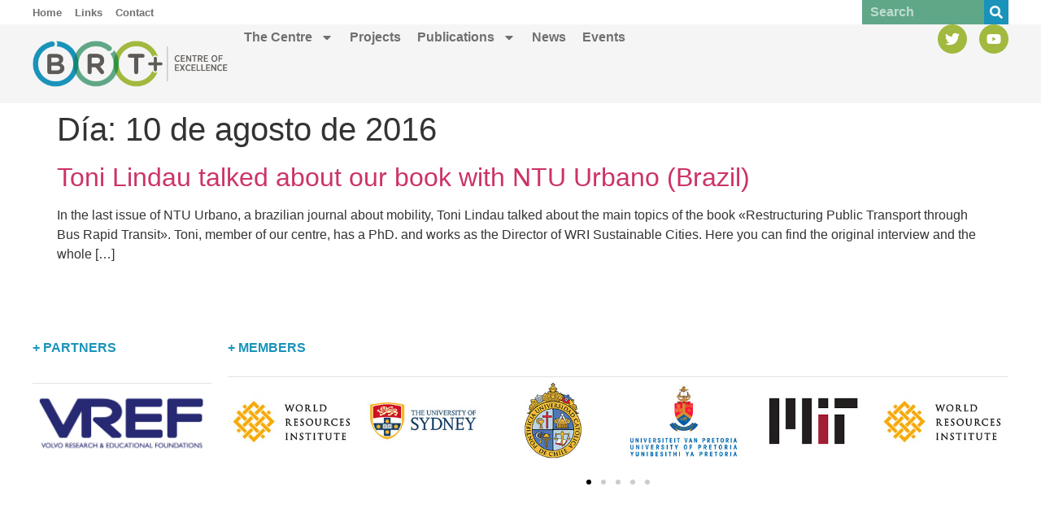

--- FILE ---
content_type: text/html; charset=UTF-8
request_url: https://brt.cl/2016/08/10/
body_size: 15474
content:
<!doctype html>
<html lang="es">
<head>
	<meta charset="UTF-8">
	<meta name="viewport" content="width=device-width, initial-scale=1">
	<link rel="profile" href="https://gmpg.org/xfn/11">
	<meta name='robots' content='noindex, follow' />

	<!-- This site is optimized with the Yoast SEO plugin v23.3 - https://yoast.com/wordpress/plugins/seo/ -->
	<title>10/08/2016 - Bus Rapid Transit - BRT CoE</title>
	<meta property="og:locale" content="es_ES" />
	<meta property="og:type" content="website" />
	<meta property="og:title" content="10/08/2016 - Bus Rapid Transit - BRT CoE" />
	<meta property="og:url" content="https://brt.cl/2016/08/10/" />
	<meta property="og:site_name" content="Bus Rapid Transit - BRT CoE" />
	<meta name="twitter:card" content="summary_large_image" />
	<script type="application/ld+json" class="yoast-schema-graph">{"@context":"https://schema.org","@graph":[{"@type":"CollectionPage","@id":"https://brt.cl/2016/08/10/","url":"https://brt.cl/2016/08/10/","name":"10/08/2016 - Bus Rapid Transit - BRT CoE","isPartOf":{"@id":"https://brt.cl/#website"},"primaryImageOfPage":{"@id":"https://brt.cl/2016/08/10/#primaryimage"},"image":{"@id":"https://brt.cl/2016/08/10/#primaryimage"},"thumbnailUrl":"","breadcrumb":{"@id":"https://brt.cl/2016/08/10/#breadcrumb"},"inLanguage":"es"},{"@type":"ImageObject","inLanguage":"es","@id":"https://brt.cl/2016/08/10/#primaryimage","url":"","contentUrl":""},{"@type":"BreadcrumbList","@id":"https://brt.cl/2016/08/10/#breadcrumb","itemListElement":[{"@type":"ListItem","position":1,"name":"Home","item":"https://brt.cl/"},{"@type":"ListItem","position":2,"name":"Archives for 10/08/2016"}]},{"@type":"WebSite","@id":"https://brt.cl/#website","url":"https://brt.cl/","name":"Bus Rapid Transit - BRT CoE","description":"Across Latitudes and Cultures","publisher":{"@id":"https://brt.cl/#organization"},"potentialAction":[{"@type":"SearchAction","target":{"@type":"EntryPoint","urlTemplate":"https://brt.cl/?s={search_term_string}"},"query-input":"required name=search_term_string"}],"inLanguage":"es"},{"@type":"Organization","@id":"https://brt.cl/#organization","name":"Bus Rapid Transit - BRT CoE","url":"https://brt.cl/","logo":{"@type":"ImageObject","inLanguage":"es","@id":"https://brt.cl/#/schema/logo/image/","url":"https://brt.cl/wp-content/uploads/2024/02/img_logo_brt_01.png","contentUrl":"https://brt.cl/wp-content/uploads/2024/02/img_logo_brt_01.png","width":1800,"height":430,"caption":"Bus Rapid Transit - BRT CoE"},"image":{"@id":"https://brt.cl/#/schema/logo/image/"}}]}</script>
	<!-- / Yoast SEO plugin. -->


<link rel="alternate" type="application/rss+xml" title="Bus Rapid Transit - BRT CoE &raquo; Feed" href="https://brt.cl/feed/" />
<link rel="alternate" type="application/rss+xml" title="Bus Rapid Transit - BRT CoE &raquo; Feed de los comentarios" href="https://brt.cl/comments/feed/" />
<style id='wp-img-auto-sizes-contain-inline-css'>
img:is([sizes=auto i],[sizes^="auto," i]){contain-intrinsic-size:3000px 1500px}
/*# sourceURL=wp-img-auto-sizes-contain-inline-css */
</style>
<style id='wp-emoji-styles-inline-css'>

	img.wp-smiley, img.emoji {
		display: inline !important;
		border: none !important;
		box-shadow: none !important;
		height: 1em !important;
		width: 1em !important;
		margin: 0 0.07em !important;
		vertical-align: -0.1em !important;
		background: none !important;
		padding: 0 !important;
	}
/*# sourceURL=wp-emoji-styles-inline-css */
</style>
<link rel='stylesheet' id='wp-block-library-css' href='https://brt.cl/wp-includes/css/dist/block-library/style.min.css?ver=6.9' media='all' />
<style id='global-styles-inline-css'>
:root{--wp--preset--aspect-ratio--square: 1;--wp--preset--aspect-ratio--4-3: 4/3;--wp--preset--aspect-ratio--3-4: 3/4;--wp--preset--aspect-ratio--3-2: 3/2;--wp--preset--aspect-ratio--2-3: 2/3;--wp--preset--aspect-ratio--16-9: 16/9;--wp--preset--aspect-ratio--9-16: 9/16;--wp--preset--color--black: #000000;--wp--preset--color--cyan-bluish-gray: #abb8c3;--wp--preset--color--white: #ffffff;--wp--preset--color--pale-pink: #f78da7;--wp--preset--color--vivid-red: #cf2e2e;--wp--preset--color--luminous-vivid-orange: #ff6900;--wp--preset--color--luminous-vivid-amber: #fcb900;--wp--preset--color--light-green-cyan: #7bdcb5;--wp--preset--color--vivid-green-cyan: #00d084;--wp--preset--color--pale-cyan-blue: #8ed1fc;--wp--preset--color--vivid-cyan-blue: #0693e3;--wp--preset--color--vivid-purple: #9b51e0;--wp--preset--gradient--vivid-cyan-blue-to-vivid-purple: linear-gradient(135deg,rgb(6,147,227) 0%,rgb(155,81,224) 100%);--wp--preset--gradient--light-green-cyan-to-vivid-green-cyan: linear-gradient(135deg,rgb(122,220,180) 0%,rgb(0,208,130) 100%);--wp--preset--gradient--luminous-vivid-amber-to-luminous-vivid-orange: linear-gradient(135deg,rgb(252,185,0) 0%,rgb(255,105,0) 100%);--wp--preset--gradient--luminous-vivid-orange-to-vivid-red: linear-gradient(135deg,rgb(255,105,0) 0%,rgb(207,46,46) 100%);--wp--preset--gradient--very-light-gray-to-cyan-bluish-gray: linear-gradient(135deg,rgb(238,238,238) 0%,rgb(169,184,195) 100%);--wp--preset--gradient--cool-to-warm-spectrum: linear-gradient(135deg,rgb(74,234,220) 0%,rgb(151,120,209) 20%,rgb(207,42,186) 40%,rgb(238,44,130) 60%,rgb(251,105,98) 80%,rgb(254,248,76) 100%);--wp--preset--gradient--blush-light-purple: linear-gradient(135deg,rgb(255,206,236) 0%,rgb(152,150,240) 100%);--wp--preset--gradient--blush-bordeaux: linear-gradient(135deg,rgb(254,205,165) 0%,rgb(254,45,45) 50%,rgb(107,0,62) 100%);--wp--preset--gradient--luminous-dusk: linear-gradient(135deg,rgb(255,203,112) 0%,rgb(199,81,192) 50%,rgb(65,88,208) 100%);--wp--preset--gradient--pale-ocean: linear-gradient(135deg,rgb(255,245,203) 0%,rgb(182,227,212) 50%,rgb(51,167,181) 100%);--wp--preset--gradient--electric-grass: linear-gradient(135deg,rgb(202,248,128) 0%,rgb(113,206,126) 100%);--wp--preset--gradient--midnight: linear-gradient(135deg,rgb(2,3,129) 0%,rgb(40,116,252) 100%);--wp--preset--font-size--small: 13px;--wp--preset--font-size--medium: 20px;--wp--preset--font-size--large: 36px;--wp--preset--font-size--x-large: 42px;--wp--preset--spacing--20: 0.44rem;--wp--preset--spacing--30: 0.67rem;--wp--preset--spacing--40: 1rem;--wp--preset--spacing--50: 1.5rem;--wp--preset--spacing--60: 2.25rem;--wp--preset--spacing--70: 3.38rem;--wp--preset--spacing--80: 5.06rem;--wp--preset--shadow--natural: 6px 6px 9px rgba(0, 0, 0, 0.2);--wp--preset--shadow--deep: 12px 12px 50px rgba(0, 0, 0, 0.4);--wp--preset--shadow--sharp: 6px 6px 0px rgba(0, 0, 0, 0.2);--wp--preset--shadow--outlined: 6px 6px 0px -3px rgb(255, 255, 255), 6px 6px rgb(0, 0, 0);--wp--preset--shadow--crisp: 6px 6px 0px rgb(0, 0, 0);}:where(.is-layout-flex){gap: 0.5em;}:where(.is-layout-grid){gap: 0.5em;}body .is-layout-flex{display: flex;}.is-layout-flex{flex-wrap: wrap;align-items: center;}.is-layout-flex > :is(*, div){margin: 0;}body .is-layout-grid{display: grid;}.is-layout-grid > :is(*, div){margin: 0;}:where(.wp-block-columns.is-layout-flex){gap: 2em;}:where(.wp-block-columns.is-layout-grid){gap: 2em;}:where(.wp-block-post-template.is-layout-flex){gap: 1.25em;}:where(.wp-block-post-template.is-layout-grid){gap: 1.25em;}.has-black-color{color: var(--wp--preset--color--black) !important;}.has-cyan-bluish-gray-color{color: var(--wp--preset--color--cyan-bluish-gray) !important;}.has-white-color{color: var(--wp--preset--color--white) !important;}.has-pale-pink-color{color: var(--wp--preset--color--pale-pink) !important;}.has-vivid-red-color{color: var(--wp--preset--color--vivid-red) !important;}.has-luminous-vivid-orange-color{color: var(--wp--preset--color--luminous-vivid-orange) !important;}.has-luminous-vivid-amber-color{color: var(--wp--preset--color--luminous-vivid-amber) !important;}.has-light-green-cyan-color{color: var(--wp--preset--color--light-green-cyan) !important;}.has-vivid-green-cyan-color{color: var(--wp--preset--color--vivid-green-cyan) !important;}.has-pale-cyan-blue-color{color: var(--wp--preset--color--pale-cyan-blue) !important;}.has-vivid-cyan-blue-color{color: var(--wp--preset--color--vivid-cyan-blue) !important;}.has-vivid-purple-color{color: var(--wp--preset--color--vivid-purple) !important;}.has-black-background-color{background-color: var(--wp--preset--color--black) !important;}.has-cyan-bluish-gray-background-color{background-color: var(--wp--preset--color--cyan-bluish-gray) !important;}.has-white-background-color{background-color: var(--wp--preset--color--white) !important;}.has-pale-pink-background-color{background-color: var(--wp--preset--color--pale-pink) !important;}.has-vivid-red-background-color{background-color: var(--wp--preset--color--vivid-red) !important;}.has-luminous-vivid-orange-background-color{background-color: var(--wp--preset--color--luminous-vivid-orange) !important;}.has-luminous-vivid-amber-background-color{background-color: var(--wp--preset--color--luminous-vivid-amber) !important;}.has-light-green-cyan-background-color{background-color: var(--wp--preset--color--light-green-cyan) !important;}.has-vivid-green-cyan-background-color{background-color: var(--wp--preset--color--vivid-green-cyan) !important;}.has-pale-cyan-blue-background-color{background-color: var(--wp--preset--color--pale-cyan-blue) !important;}.has-vivid-cyan-blue-background-color{background-color: var(--wp--preset--color--vivid-cyan-blue) !important;}.has-vivid-purple-background-color{background-color: var(--wp--preset--color--vivid-purple) !important;}.has-black-border-color{border-color: var(--wp--preset--color--black) !important;}.has-cyan-bluish-gray-border-color{border-color: var(--wp--preset--color--cyan-bluish-gray) !important;}.has-white-border-color{border-color: var(--wp--preset--color--white) !important;}.has-pale-pink-border-color{border-color: var(--wp--preset--color--pale-pink) !important;}.has-vivid-red-border-color{border-color: var(--wp--preset--color--vivid-red) !important;}.has-luminous-vivid-orange-border-color{border-color: var(--wp--preset--color--luminous-vivid-orange) !important;}.has-luminous-vivid-amber-border-color{border-color: var(--wp--preset--color--luminous-vivid-amber) !important;}.has-light-green-cyan-border-color{border-color: var(--wp--preset--color--light-green-cyan) !important;}.has-vivid-green-cyan-border-color{border-color: var(--wp--preset--color--vivid-green-cyan) !important;}.has-pale-cyan-blue-border-color{border-color: var(--wp--preset--color--pale-cyan-blue) !important;}.has-vivid-cyan-blue-border-color{border-color: var(--wp--preset--color--vivid-cyan-blue) !important;}.has-vivid-purple-border-color{border-color: var(--wp--preset--color--vivid-purple) !important;}.has-vivid-cyan-blue-to-vivid-purple-gradient-background{background: var(--wp--preset--gradient--vivid-cyan-blue-to-vivid-purple) !important;}.has-light-green-cyan-to-vivid-green-cyan-gradient-background{background: var(--wp--preset--gradient--light-green-cyan-to-vivid-green-cyan) !important;}.has-luminous-vivid-amber-to-luminous-vivid-orange-gradient-background{background: var(--wp--preset--gradient--luminous-vivid-amber-to-luminous-vivid-orange) !important;}.has-luminous-vivid-orange-to-vivid-red-gradient-background{background: var(--wp--preset--gradient--luminous-vivid-orange-to-vivid-red) !important;}.has-very-light-gray-to-cyan-bluish-gray-gradient-background{background: var(--wp--preset--gradient--very-light-gray-to-cyan-bluish-gray) !important;}.has-cool-to-warm-spectrum-gradient-background{background: var(--wp--preset--gradient--cool-to-warm-spectrum) !important;}.has-blush-light-purple-gradient-background{background: var(--wp--preset--gradient--blush-light-purple) !important;}.has-blush-bordeaux-gradient-background{background: var(--wp--preset--gradient--blush-bordeaux) !important;}.has-luminous-dusk-gradient-background{background: var(--wp--preset--gradient--luminous-dusk) !important;}.has-pale-ocean-gradient-background{background: var(--wp--preset--gradient--pale-ocean) !important;}.has-electric-grass-gradient-background{background: var(--wp--preset--gradient--electric-grass) !important;}.has-midnight-gradient-background{background: var(--wp--preset--gradient--midnight) !important;}.has-small-font-size{font-size: var(--wp--preset--font-size--small) !important;}.has-medium-font-size{font-size: var(--wp--preset--font-size--medium) !important;}.has-large-font-size{font-size: var(--wp--preset--font-size--large) !important;}.has-x-large-font-size{font-size: var(--wp--preset--font-size--x-large) !important;}
/*# sourceURL=global-styles-inline-css */
</style>

<style id='classic-theme-styles-inline-css'>
/*! This file is auto-generated */
.wp-block-button__link{color:#fff;background-color:#32373c;border-radius:9999px;box-shadow:none;text-decoration:none;padding:calc(.667em + 2px) calc(1.333em + 2px);font-size:1.125em}.wp-block-file__button{background:#32373c;color:#fff;text-decoration:none}
/*# sourceURL=/wp-includes/css/classic-themes.min.css */
</style>
<link rel='stylesheet' id='hello-elementor-css' href='https://brt.cl/wp-content/themes/hello-elementor/style.min.css?ver=3.1.1' media='all' />
<link rel='stylesheet' id='hello-elementor-theme-style-css' href='https://brt.cl/wp-content/themes/hello-elementor/theme.min.css?ver=3.1.1' media='all' />
<link rel='stylesheet' id='hello-elementor-header-footer-css' href='https://brt.cl/wp-content/themes/hello-elementor/header-footer.min.css?ver=3.1.1' media='all' />
<link rel='stylesheet' id='elementor-frontend-css' href='https://brt.cl/wp-content/uploads/elementor/css/custom-frontend-lite.min.css?ver=1767838324' media='all' />
<link rel='stylesheet' id='elementor-post-14985-css' href='https://brt.cl/wp-content/uploads/elementor/css/post-14985.css?ver=1767838324' media='all' />
<link rel='stylesheet' id='swiper-css' href='https://brt.cl/wp-content/plugins/elementor/assets/lib/swiper/v8/css/swiper.min.css?ver=8.4.5' media='all' />
<link rel='stylesheet' id='elementor-pro-css' href='https://brt.cl/wp-content/uploads/elementor/css/custom-pro-frontend-lite.min.css?ver=1767838324' media='all' />
<link rel='stylesheet' id='elementor-global-css' href='https://brt.cl/wp-content/uploads/elementor/css/global.css?ver=1767838325' media='all' />
<link rel='stylesheet' id='elementor-post-102-css' href='https://brt.cl/wp-content/uploads/elementor/css/post-102.css?ver=1767838325' media='all' />
<link rel='stylesheet' id='elementor-post-15044-css' href='https://brt.cl/wp-content/uploads/elementor/css/post-15044.css?ver=1767838325' media='all' />
<link rel="https://api.w.org/" href="https://brt.cl/wp-json/" /><link rel="EditURI" type="application/rsd+xml" title="RSD" href="https://brt.cl/xmlrpc.php?rsd" />
<meta name="generator" content="WordPress 6.9" />
<meta name="generator" content="Elementor 3.23.4; features: e_optimized_css_loading, e_font_icon_svg, additional_custom_breakpoints, e_optimized_control_loading, e_lazyload, e_element_cache; settings: css_print_method-external, google_font-enabled, font_display-swap">
<!-- Google tag (gtag.js) -->
<script async src="https://www.googletagmanager.com/gtag/js?id=G-RLYSV139ND"></script>
<script>
  window.dataLayer = window.dataLayer || [];
  function gtag(){dataLayer.push(arguments);}
  gtag('js', new Date());

  gtag('config', 'G-RLYSV139ND');
</script>
			<style>
				.e-con.e-parent:nth-of-type(n+4):not(.e-lazyloaded):not(.e-no-lazyload),
				.e-con.e-parent:nth-of-type(n+4):not(.e-lazyloaded):not(.e-no-lazyload) * {
					background-image: none !important;
				}
				@media screen and (max-height: 1024px) {
					.e-con.e-parent:nth-of-type(n+3):not(.e-lazyloaded):not(.e-no-lazyload),
					.e-con.e-parent:nth-of-type(n+3):not(.e-lazyloaded):not(.e-no-lazyload) * {
						background-image: none !important;
					}
				}
				@media screen and (max-height: 640px) {
					.e-con.e-parent:nth-of-type(n+2):not(.e-lazyloaded):not(.e-no-lazyload),
					.e-con.e-parent:nth-of-type(n+2):not(.e-lazyloaded):not(.e-no-lazyload) * {
						background-image: none !important;
					}
				}
			</style>
			<link rel="icon" href="https://brt.cl/wp-content/uploads/2024/09/favicon-150x150.png" sizes="32x32" />
<link rel="icon" href="https://brt.cl/wp-content/uploads/2024/09/favicon-300x300.png" sizes="192x192" />
<link rel="apple-touch-icon" href="https://brt.cl/wp-content/uploads/2024/09/favicon-300x300.png" />
<meta name="msapplication-TileImage" content="https://brt.cl/wp-content/uploads/2024/09/favicon-300x300.png" />
<link rel='stylesheet' id='e-animations-css' href='https://brt.cl/wp-content/plugins/elementor/assets/lib/animations/animations.min.css?ver=3.23.4' media='all' />
</head>
<body class="archive date wp-custom-logo wp-theme-hello-elementor elementor-default elementor-kit-14985">


<a class="skip-link screen-reader-text" href="#content">Ir al contenido</a>

		<div data-elementor-type="header" data-elementor-id="102" class="elementor elementor-102 elementor-location-header" data-elementor-post-type="elementor_library">
			<div class="elementor-element elementor-element-4c3bdb0 e-flex e-con-boxed e-con e-parent" data-id="4c3bdb0" data-element_type="container" data-settings="{&quot;background_background&quot;:&quot;classic&quot;}">
					<div class="e-con-inner">
		<div class="elementor-element elementor-element-e8a1a1d e-con-full e-flex e-con e-child" data-id="e8a1a1d" data-element_type="container">
				<div class="elementor-element elementor-element-197f380 elementor-icon-list--layout-inline elementor-align-left elementor-list-item-link-full_width elementor-widget elementor-widget-icon-list" data-id="197f380" data-element_type="widget" data-widget_type="icon-list.default">
				<div class="elementor-widget-container">
			<link rel="stylesheet" href="https://brt.cl/wp-content/uploads/elementor/css/custom-widget-icon-list.min.css?ver=1767838325">		<ul class="elementor-icon-list-items elementor-inline-items">
							<li class="elementor-icon-list-item elementor-inline-item">
											<a href="http://brt.cl">

											<span class="elementor-icon-list-text">Home</span>
											</a>
									</li>
								<li class="elementor-icon-list-item elementor-inline-item">
											<a href="https://brt.cl/links/">

											<span class="elementor-icon-list-text">Links</span>
											</a>
									</li>
								<li class="elementor-icon-list-item elementor-inline-item">
											<a href="https://brt.cl/contact/">

											<span class="elementor-icon-list-text">Contact</span>
											</a>
									</li>
						</ul>
				</div>
				</div>
				</div>
		<div class="elementor-element elementor-element-b962b03 e-con-full e-flex e-con e-child" data-id="b962b03" data-element_type="container">
				<div class="elementor-element elementor-element-77f2f89 elementor-widget__width-initial elementor-search-form--skin-classic elementor-search-form--button-type-icon elementor-search-form--icon-search elementor-widget elementor-widget-search-form" data-id="77f2f89" data-element_type="widget" data-settings="{&quot;skin&quot;:&quot;classic&quot;}" data-widget_type="search-form.default">
				<div class="elementor-widget-container">
			<link rel="stylesheet" href="https://brt.cl/wp-content/plugins/elementor-pro/assets/css/widget-theme-elements.min.css?ver=1725241188">		<search role="search">
			<form class="elementor-search-form" action="https://brt.cl" method="get">
												<div class="elementor-search-form__container">
					<label class="elementor-screen-only" for="elementor-search-form-77f2f89">Buscar</label>

					
					<input id="elementor-search-form-77f2f89" placeholder="Search" class="elementor-search-form__input" type="search" name="s" value="">
					
											<button class="elementor-search-form__submit" type="submit" aria-label="Buscar">
															<div class="e-font-icon-svg-container"><svg class="fa fa-search e-font-icon-svg e-fas-search" viewBox="0 0 512 512" xmlns="http://www.w3.org/2000/svg"><path d="M505 442.7L405.3 343c-4.5-4.5-10.6-7-17-7H372c27.6-35.3 44-79.7 44-128C416 93.1 322.9 0 208 0S0 93.1 0 208s93.1 208 208 208c48.3 0 92.7-16.4 128-44v16.3c0 6.4 2.5 12.5 7 17l99.7 99.7c9.4 9.4 24.6 9.4 33.9 0l28.3-28.3c9.4-9.4 9.4-24.6.1-34zM208 336c-70.7 0-128-57.2-128-128 0-70.7 57.2-128 128-128 70.7 0 128 57.2 128 128 0 70.7-57.2 128-128 128z"></path></svg></div>								<span class="elementor-screen-only">Buscar</span>
													</button>
					
									</div>
			</form>
		</search>
				</div>
				</div>
				</div>
					</div>
				</div>
		<div class="elementor-element elementor-element-68cad67 e-flex e-con-boxed e-con e-parent" data-id="68cad67" data-element_type="container" data-settings="{&quot;background_background&quot;:&quot;classic&quot;,&quot;sticky&quot;:&quot;top&quot;,&quot;sticky_on&quot;:[&quot;widescreen&quot;,&quot;desktop&quot;,&quot;laptop&quot;,&quot;tablet_extra&quot;,&quot;tablet&quot;,&quot;mobile_extra&quot;,&quot;mobile&quot;],&quot;sticky_offset&quot;:0,&quot;sticky_effects_offset&quot;:0}">
					<div class="e-con-inner">
		<div class="elementor-element elementor-element-ee1c827 e-con-full e-flex e-con e-child" data-id="ee1c827" data-element_type="container">
				<div class="elementor-element elementor-element-d58cf2d elementor-widget elementor-widget-theme-site-logo elementor-widget-image" data-id="d58cf2d" data-element_type="widget" data-widget_type="theme-site-logo.default">
				<div class="elementor-widget-container">
			<style>/*! elementor - v3.23.0 - 05-08-2024 */
.elementor-widget-image{text-align:center}.elementor-widget-image a{display:inline-block}.elementor-widget-image a img[src$=".svg"]{width:48px}.elementor-widget-image img{vertical-align:middle;display:inline-block}</style>						<a href="https://brt.cl">
			<img fetchpriority="high" width="1800" height="430" src="https://brt.cl/wp-content/uploads/2024/02/img_logo_brt_01.png" class="attachment-full size-full wp-image-14661" alt="" srcset="https://brt.cl/wp-content/uploads/2024/02/img_logo_brt_01.png 1800w, https://brt.cl/wp-content/uploads/2024/02/img_logo_brt_01-300x72.png 300w, https://brt.cl/wp-content/uploads/2024/02/img_logo_brt_01-1024x245.png 1024w, https://brt.cl/wp-content/uploads/2024/02/img_logo_brt_01-768x183.png 768w, https://brt.cl/wp-content/uploads/2024/02/img_logo_brt_01-1536x367.png 1536w" sizes="(max-width: 1800px) 100vw, 1800px" />				</a>
									</div>
				</div>
				</div>
		<div class="elementor-element elementor-element-64f773c e-con-full e-flex e-con e-child" data-id="64f773c" data-element_type="container">
				<div class="elementor-element elementor-element-58203a9 elementor-nav-menu--stretch elementor-nav-menu__align-start elementor-widget-tablet__width-inherit elementor-widget-mobile__width-inherit elementor-nav-menu--dropdown-tablet elementor-nav-menu__text-align-aside elementor-nav-menu--toggle elementor-nav-menu--burger elementor-widget elementor-widget-nav-menu" data-id="58203a9" data-element_type="widget" data-settings="{&quot;full_width&quot;:&quot;stretch&quot;,&quot;layout&quot;:&quot;horizontal&quot;,&quot;submenu_icon&quot;:{&quot;value&quot;:&quot;&lt;svg class=\&quot;e-font-icon-svg e-fas-caret-down\&quot; viewBox=\&quot;0 0 320 512\&quot; xmlns=\&quot;http:\/\/www.w3.org\/2000\/svg\&quot;&gt;&lt;path d=\&quot;M31.3 192h257.3c17.8 0 26.7 21.5 14.1 34.1L174.1 354.8c-7.8 7.8-20.5 7.8-28.3 0L17.2 226.1C4.6 213.5 13.5 192 31.3 192z\&quot;&gt;&lt;\/path&gt;&lt;\/svg&gt;&quot;,&quot;library&quot;:&quot;fa-solid&quot;},&quot;toggle&quot;:&quot;burger&quot;}" data-widget_type="nav-menu.default">
				<div class="elementor-widget-container">
			<link rel="stylesheet" href="https://brt.cl/wp-content/uploads/elementor/css/custom-pro-widget-nav-menu.min.css?ver=1767838326?ver=1767838326">			<nav aria-label="Menú" class="elementor-nav-menu--main elementor-nav-menu__container elementor-nav-menu--layout-horizontal e--pointer-none">
				<ul id="menu-1-58203a9" class="elementor-nav-menu"><li class="menu-item menu-item-type-custom menu-item-object-custom menu-item-has-children menu-item-14914"><a href="http://brt.cl/about-us/" class="elementor-item">The Centre</a>
<ul class="sub-menu elementor-nav-menu--dropdown">
	<li class="menu-item menu-item-type-post_type menu-item-object-page menu-item-has-children menu-item-15255"><a href="https://brt.cl/about-us/" class="elementor-sub-item">About us</a>
	<ul class="sub-menu elementor-nav-menu--dropdown">
		<li class="menu-item menu-item-type-post_type menu-item-object-page menu-item-15259"><a href="https://brt.cl/about-us/vision-and-objectives/" class="elementor-sub-item">Vision and Objectives</a></li>
		<li class="menu-item menu-item-type-post_type menu-item-object-page menu-item-15257"><a href="https://brt.cl/about-us/members/" class="elementor-sub-item">Members</a></li>
		<li class="menu-item menu-item-type-post_type menu-item-object-page menu-item-15258"><a href="https://brt.cl/about-us/partners/" class="elementor-sub-item">Partners</a></li>
		<li class="menu-item menu-item-type-post_type menu-item-object-page menu-item-15256"><a href="https://brt.cl/about-us/advisory-board/" class="elementor-sub-item">Advisory Board</a></li>
	</ul>
</li>
	<li class="menu-item menu-item-type-post_type menu-item-object-page menu-item-has-children menu-item-15260"><a href="https://brt.cl/observatory/" class="elementor-sub-item">Observatory</a>
	<ul class="sub-menu elementor-nav-menu--dropdown">
		<li class="menu-item menu-item-type-post_type menu-item-object-page menu-item-15261"><a href="https://brt.cl/observatory/benchmark-brtdata-org/" class="elementor-sub-item">Benchmark: BRTdata.org</a></li>
		<li class="menu-item menu-item-type-post_type menu-item-object-page menu-item-15263"><a href="https://brt.cl/observatory/methodology/" class="elementor-sub-item">Methodology</a></li>
		<li class="menu-item menu-item-type-post_type menu-item-object-page menu-item-15262"><a href="https://brt.cl/observatory/data-from-cities-case-studies/" class="elementor-sub-item">Data from cities: Case Studies</a></li>
	</ul>
</li>
	<li class="menu-item menu-item-type-post_type menu-item-object-page menu-item-has-children menu-item-15264"><a href="https://brt.cl/research/" class="elementor-sub-item">Research</a>
	<ul class="sub-menu elementor-nav-menu--dropdown">
		<li class="menu-item menu-item-type-post_type menu-item-object-page menu-item-15266"><a href="https://brt.cl/research/strategic/" class="elementor-sub-item">Strategic</a></li>
		<li class="menu-item menu-item-type-post_type menu-item-object-page menu-item-15267"><a href="https://brt.cl/research/tactical/" class="elementor-sub-item">Tactical</a></li>
		<li class="menu-item menu-item-type-post_type menu-item-object-page menu-item-15265"><a href="https://brt.cl/research/operational/" class="elementor-sub-item">Operational</a></li>
	</ul>
</li>
	<li class="menu-item menu-item-type-post_type menu-item-object-page menu-item-has-children menu-item-15268"><a href="https://brt.cl/outreach/" class="elementor-sub-item">Outreach</a>
	<ul class="sub-menu elementor-nav-menu--dropdown">
		<li class="menu-item menu-item-type-post_type menu-item-object-page menu-item-15269"><a href="https://brt.cl/outreach/advisements/" class="elementor-sub-item">Advisements</a></li>
		<li class="menu-item menu-item-type-post_type menu-item-object-page menu-item-15270"><a href="https://brt.cl/outreach/specific-projects/" class="elementor-sub-item">Specific Projects</a></li>
	</ul>
</li>
	<li class="menu-item menu-item-type-post_type menu-item-object-page menu-item-has-children menu-item-15271"><a href="https://brt.cl/education/" class="elementor-sub-item">Education</a>
	<ul class="sub-menu elementor-nav-menu--dropdown">
		<li class="menu-item menu-item-type-post_type menu-item-object-page menu-item-15272"><a href="https://brt.cl/education/courses-programs-and-internships/" class="elementor-sub-item">Courses, Programs and Internships</a></li>
		<li class="menu-item menu-item-type-post_type menu-item-object-page menu-item-15273"><a href="https://brt.cl/education/educational-material-and-tools/" class="elementor-sub-item">Educational material and tools</a></li>
		<li class="menu-item menu-item-type-post_type menu-item-object-page menu-item-15274"><a href="https://brt.cl/education/theses-of-our-graduate-students/" class="elementor-sub-item">Theses of our Graduate Students</a></li>
		<li class="menu-item menu-item-type-post_type menu-item-object-page menu-item-15275"><a href="https://brt.cl/education/webinars/" class="elementor-sub-item">Webinars</a></li>
		<li class="menu-item menu-item-type-post_type menu-item-object-page menu-item-15276"><a href="https://brt.cl/education/workshops-seminars/" class="elementor-sub-item">Workshops &#038; Seminars</a></li>
	</ul>
</li>
</ul>
</li>
<li class="menu-item menu-item-type-taxonomy menu-item-object-category menu-item-14930"><a href="https://brt.cl/category/projects/" class="elementor-item">Projects</a></li>
<li class="menu-item menu-item-type-taxonomy menu-item-object-category menu-item-has-children menu-item-14922"><a href="https://brt.cl/category/publications/" class="elementor-item">Publications</a>
<ul class="sub-menu elementor-nav-menu--dropdown">
	<li class="menu-item menu-item-type-taxonomy menu-item-object-category menu-item-14923"><a href="https://brt.cl/category/publications/overviews-and-case-studies/" class="elementor-sub-item">Overviews and Case Studies</a></li>
	<li class="menu-item menu-item-type-taxonomy menu-item-object-category menu-item-14925"><a href="https://brt.cl/category/publications/transit-systems-design-and-operations/" class="elementor-sub-item">Transit Systems Design and Operations</a></li>
	<li class="menu-item menu-item-type-taxonomy menu-item-object-category menu-item-14924"><a href="https://brt.cl/category/publications/planning-and-urban-impacts/" class="elementor-sub-item">Planning and Urban Impacts</a></li>
	<li class="menu-item menu-item-type-taxonomy menu-item-object-category menu-item-14929"><a href="https://brt.cl/category/publications/selected-publications-before-alc-brt-coe/" class="elementor-sub-item">Selected Publications before ALC-BRT CoE</a></li>
</ul>
</li>
<li class="menu-item menu-item-type-taxonomy menu-item-object-category menu-item-14921"><a href="https://brt.cl/category/news/" class="elementor-item">News</a></li>
<li class="menu-item menu-item-type-taxonomy menu-item-object-category menu-item-14920"><a href="https://brt.cl/category/events/" class="elementor-item">Events</a></li>
</ul>			</nav>
					<div class="elementor-menu-toggle" role="button" tabindex="0" aria-label="Alternar menú" aria-expanded="false">
			<svg aria-hidden="true" role="presentation" class="elementor-menu-toggle__icon--open e-font-icon-svg e-eicon-menu-bar" viewBox="0 0 1000 1000" xmlns="http://www.w3.org/2000/svg"><path d="M104 333H896C929 333 958 304 958 271S929 208 896 208H104C71 208 42 237 42 271S71 333 104 333ZM104 583H896C929 583 958 554 958 521S929 458 896 458H104C71 458 42 487 42 521S71 583 104 583ZM104 833H896C929 833 958 804 958 771S929 708 896 708H104C71 708 42 737 42 771S71 833 104 833Z"></path></svg><svg aria-hidden="true" role="presentation" class="elementor-menu-toggle__icon--close e-font-icon-svg e-eicon-close" viewBox="0 0 1000 1000" xmlns="http://www.w3.org/2000/svg"><path d="M742 167L500 408 258 167C246 154 233 150 217 150 196 150 179 158 167 167 154 179 150 196 150 212 150 229 154 242 171 254L408 500 167 742C138 771 138 800 167 829 196 858 225 858 254 829L496 587 738 829C750 842 767 846 783 846 800 846 817 842 829 829 842 817 846 804 846 783 846 767 842 750 829 737L588 500 833 258C863 229 863 200 833 171 804 137 775 137 742 167Z"></path></svg>			<span class="elementor-screen-only">Menú</span>
		</div>
					<nav class="elementor-nav-menu--dropdown elementor-nav-menu__container" aria-hidden="true">
				<ul id="menu-2-58203a9" class="elementor-nav-menu"><li class="menu-item menu-item-type-custom menu-item-object-custom menu-item-has-children menu-item-14914"><a href="http://brt.cl/about-us/" class="elementor-item" tabindex="-1">The Centre</a>
<ul class="sub-menu elementor-nav-menu--dropdown">
	<li class="menu-item menu-item-type-post_type menu-item-object-page menu-item-has-children menu-item-15255"><a href="https://brt.cl/about-us/" class="elementor-sub-item" tabindex="-1">About us</a>
	<ul class="sub-menu elementor-nav-menu--dropdown">
		<li class="menu-item menu-item-type-post_type menu-item-object-page menu-item-15259"><a href="https://brt.cl/about-us/vision-and-objectives/" class="elementor-sub-item" tabindex="-1">Vision and Objectives</a></li>
		<li class="menu-item menu-item-type-post_type menu-item-object-page menu-item-15257"><a href="https://brt.cl/about-us/members/" class="elementor-sub-item" tabindex="-1">Members</a></li>
		<li class="menu-item menu-item-type-post_type menu-item-object-page menu-item-15258"><a href="https://brt.cl/about-us/partners/" class="elementor-sub-item" tabindex="-1">Partners</a></li>
		<li class="menu-item menu-item-type-post_type menu-item-object-page menu-item-15256"><a href="https://brt.cl/about-us/advisory-board/" class="elementor-sub-item" tabindex="-1">Advisory Board</a></li>
	</ul>
</li>
	<li class="menu-item menu-item-type-post_type menu-item-object-page menu-item-has-children menu-item-15260"><a href="https://brt.cl/observatory/" class="elementor-sub-item" tabindex="-1">Observatory</a>
	<ul class="sub-menu elementor-nav-menu--dropdown">
		<li class="menu-item menu-item-type-post_type menu-item-object-page menu-item-15261"><a href="https://brt.cl/observatory/benchmark-brtdata-org/" class="elementor-sub-item" tabindex="-1">Benchmark: BRTdata.org</a></li>
		<li class="menu-item menu-item-type-post_type menu-item-object-page menu-item-15263"><a href="https://brt.cl/observatory/methodology/" class="elementor-sub-item" tabindex="-1">Methodology</a></li>
		<li class="menu-item menu-item-type-post_type menu-item-object-page menu-item-15262"><a href="https://brt.cl/observatory/data-from-cities-case-studies/" class="elementor-sub-item" tabindex="-1">Data from cities: Case Studies</a></li>
	</ul>
</li>
	<li class="menu-item menu-item-type-post_type menu-item-object-page menu-item-has-children menu-item-15264"><a href="https://brt.cl/research/" class="elementor-sub-item" tabindex="-1">Research</a>
	<ul class="sub-menu elementor-nav-menu--dropdown">
		<li class="menu-item menu-item-type-post_type menu-item-object-page menu-item-15266"><a href="https://brt.cl/research/strategic/" class="elementor-sub-item" tabindex="-1">Strategic</a></li>
		<li class="menu-item menu-item-type-post_type menu-item-object-page menu-item-15267"><a href="https://brt.cl/research/tactical/" class="elementor-sub-item" tabindex="-1">Tactical</a></li>
		<li class="menu-item menu-item-type-post_type menu-item-object-page menu-item-15265"><a href="https://brt.cl/research/operational/" class="elementor-sub-item" tabindex="-1">Operational</a></li>
	</ul>
</li>
	<li class="menu-item menu-item-type-post_type menu-item-object-page menu-item-has-children menu-item-15268"><a href="https://brt.cl/outreach/" class="elementor-sub-item" tabindex="-1">Outreach</a>
	<ul class="sub-menu elementor-nav-menu--dropdown">
		<li class="menu-item menu-item-type-post_type menu-item-object-page menu-item-15269"><a href="https://brt.cl/outreach/advisements/" class="elementor-sub-item" tabindex="-1">Advisements</a></li>
		<li class="menu-item menu-item-type-post_type menu-item-object-page menu-item-15270"><a href="https://brt.cl/outreach/specific-projects/" class="elementor-sub-item" tabindex="-1">Specific Projects</a></li>
	</ul>
</li>
	<li class="menu-item menu-item-type-post_type menu-item-object-page menu-item-has-children menu-item-15271"><a href="https://brt.cl/education/" class="elementor-sub-item" tabindex="-1">Education</a>
	<ul class="sub-menu elementor-nav-menu--dropdown">
		<li class="menu-item menu-item-type-post_type menu-item-object-page menu-item-15272"><a href="https://brt.cl/education/courses-programs-and-internships/" class="elementor-sub-item" tabindex="-1">Courses, Programs and Internships</a></li>
		<li class="menu-item menu-item-type-post_type menu-item-object-page menu-item-15273"><a href="https://brt.cl/education/educational-material-and-tools/" class="elementor-sub-item" tabindex="-1">Educational material and tools</a></li>
		<li class="menu-item menu-item-type-post_type menu-item-object-page menu-item-15274"><a href="https://brt.cl/education/theses-of-our-graduate-students/" class="elementor-sub-item" tabindex="-1">Theses of our Graduate Students</a></li>
		<li class="menu-item menu-item-type-post_type menu-item-object-page menu-item-15275"><a href="https://brt.cl/education/webinars/" class="elementor-sub-item" tabindex="-1">Webinars</a></li>
		<li class="menu-item menu-item-type-post_type menu-item-object-page menu-item-15276"><a href="https://brt.cl/education/workshops-seminars/" class="elementor-sub-item" tabindex="-1">Workshops &#038; Seminars</a></li>
	</ul>
</li>
</ul>
</li>
<li class="menu-item menu-item-type-taxonomy menu-item-object-category menu-item-14930"><a href="https://brt.cl/category/projects/" class="elementor-item" tabindex="-1">Projects</a></li>
<li class="menu-item menu-item-type-taxonomy menu-item-object-category menu-item-has-children menu-item-14922"><a href="https://brt.cl/category/publications/" class="elementor-item" tabindex="-1">Publications</a>
<ul class="sub-menu elementor-nav-menu--dropdown">
	<li class="menu-item menu-item-type-taxonomy menu-item-object-category menu-item-14923"><a href="https://brt.cl/category/publications/overviews-and-case-studies/" class="elementor-sub-item" tabindex="-1">Overviews and Case Studies</a></li>
	<li class="menu-item menu-item-type-taxonomy menu-item-object-category menu-item-14925"><a href="https://brt.cl/category/publications/transit-systems-design-and-operations/" class="elementor-sub-item" tabindex="-1">Transit Systems Design and Operations</a></li>
	<li class="menu-item menu-item-type-taxonomy menu-item-object-category menu-item-14924"><a href="https://brt.cl/category/publications/planning-and-urban-impacts/" class="elementor-sub-item" tabindex="-1">Planning and Urban Impacts</a></li>
	<li class="menu-item menu-item-type-taxonomy menu-item-object-category menu-item-14929"><a href="https://brt.cl/category/publications/selected-publications-before-alc-brt-coe/" class="elementor-sub-item" tabindex="-1">Selected Publications before ALC-BRT CoE</a></li>
</ul>
</li>
<li class="menu-item menu-item-type-taxonomy menu-item-object-category menu-item-14921"><a href="https://brt.cl/category/news/" class="elementor-item" tabindex="-1">News</a></li>
<li class="menu-item menu-item-type-taxonomy menu-item-object-category menu-item-14920"><a href="https://brt.cl/category/events/" class="elementor-item" tabindex="-1">Events</a></li>
</ul>			</nav>
				</div>
				</div>
				</div>
		<div class="elementor-element elementor-element-1440073 e-con-full e-flex e-con e-child" data-id="1440073" data-element_type="container">
				<div class="elementor-element elementor-element-1a9463f elementor-shape-circle e-grid-align-right elementor-grid-0 elementor-widget elementor-widget-social-icons" data-id="1a9463f" data-element_type="widget" data-widget_type="social-icons.default">
				<div class="elementor-widget-container">
			<style>/*! elementor - v3.23.0 - 05-08-2024 */
.elementor-widget-social-icons.elementor-grid-0 .elementor-widget-container,.elementor-widget-social-icons.elementor-grid-mobile-0 .elementor-widget-container,.elementor-widget-social-icons.elementor-grid-tablet-0 .elementor-widget-container{line-height:1;font-size:0}.elementor-widget-social-icons:not(.elementor-grid-0):not(.elementor-grid-tablet-0):not(.elementor-grid-mobile-0) .elementor-grid{display:inline-grid}.elementor-widget-social-icons .elementor-grid{grid-column-gap:var(--grid-column-gap,5px);grid-row-gap:var(--grid-row-gap,5px);grid-template-columns:var(--grid-template-columns);justify-content:var(--justify-content,center);justify-items:var(--justify-content,center)}.elementor-icon.elementor-social-icon{font-size:var(--icon-size,25px);line-height:var(--icon-size,25px);width:calc(var(--icon-size, 25px) + 2 * var(--icon-padding, .5em));height:calc(var(--icon-size, 25px) + 2 * var(--icon-padding, .5em))}.elementor-social-icon{--e-social-icon-icon-color:#fff;display:inline-flex;background-color:#69727d;align-items:center;justify-content:center;text-align:center;cursor:pointer}.elementor-social-icon i{color:var(--e-social-icon-icon-color)}.elementor-social-icon svg{fill:var(--e-social-icon-icon-color)}.elementor-social-icon:last-child{margin:0}.elementor-social-icon:hover{opacity:.9;color:#fff}.elementor-social-icon-android{background-color:#a4c639}.elementor-social-icon-apple{background-color:#999}.elementor-social-icon-behance{background-color:#1769ff}.elementor-social-icon-bitbucket{background-color:#205081}.elementor-social-icon-codepen{background-color:#000}.elementor-social-icon-delicious{background-color:#39f}.elementor-social-icon-deviantart{background-color:#05cc47}.elementor-social-icon-digg{background-color:#005be2}.elementor-social-icon-dribbble{background-color:#ea4c89}.elementor-social-icon-elementor{background-color:#d30c5c}.elementor-social-icon-envelope{background-color:#ea4335}.elementor-social-icon-facebook,.elementor-social-icon-facebook-f{background-color:#3b5998}.elementor-social-icon-flickr{background-color:#0063dc}.elementor-social-icon-foursquare{background-color:#2d5be3}.elementor-social-icon-free-code-camp,.elementor-social-icon-freecodecamp{background-color:#006400}.elementor-social-icon-github{background-color:#333}.elementor-social-icon-gitlab{background-color:#e24329}.elementor-social-icon-globe{background-color:#69727d}.elementor-social-icon-google-plus,.elementor-social-icon-google-plus-g{background-color:#dd4b39}.elementor-social-icon-houzz{background-color:#7ac142}.elementor-social-icon-instagram{background-color:#262626}.elementor-social-icon-jsfiddle{background-color:#487aa2}.elementor-social-icon-link{background-color:#818a91}.elementor-social-icon-linkedin,.elementor-social-icon-linkedin-in{background-color:#0077b5}.elementor-social-icon-medium{background-color:#00ab6b}.elementor-social-icon-meetup{background-color:#ec1c40}.elementor-social-icon-mixcloud{background-color:#273a4b}.elementor-social-icon-odnoklassniki{background-color:#f4731c}.elementor-social-icon-pinterest{background-color:#bd081c}.elementor-social-icon-product-hunt{background-color:#da552f}.elementor-social-icon-reddit{background-color:#ff4500}.elementor-social-icon-rss{background-color:#f26522}.elementor-social-icon-shopping-cart{background-color:#4caf50}.elementor-social-icon-skype{background-color:#00aff0}.elementor-social-icon-slideshare{background-color:#0077b5}.elementor-social-icon-snapchat{background-color:#fffc00}.elementor-social-icon-soundcloud{background-color:#f80}.elementor-social-icon-spotify{background-color:#2ebd59}.elementor-social-icon-stack-overflow{background-color:#fe7a15}.elementor-social-icon-steam{background-color:#00adee}.elementor-social-icon-stumbleupon{background-color:#eb4924}.elementor-social-icon-telegram{background-color:#2ca5e0}.elementor-social-icon-threads{background-color:#000}.elementor-social-icon-thumb-tack{background-color:#1aa1d8}.elementor-social-icon-tripadvisor{background-color:#589442}.elementor-social-icon-tumblr{background-color:#35465c}.elementor-social-icon-twitch{background-color:#6441a5}.elementor-social-icon-twitter{background-color:#1da1f2}.elementor-social-icon-viber{background-color:#665cac}.elementor-social-icon-vimeo{background-color:#1ab7ea}.elementor-social-icon-vk{background-color:#45668e}.elementor-social-icon-weibo{background-color:#dd2430}.elementor-social-icon-weixin{background-color:#31a918}.elementor-social-icon-whatsapp{background-color:#25d366}.elementor-social-icon-wordpress{background-color:#21759b}.elementor-social-icon-x-twitter{background-color:#000}.elementor-social-icon-xing{background-color:#026466}.elementor-social-icon-yelp{background-color:#af0606}.elementor-social-icon-youtube{background-color:#cd201f}.elementor-social-icon-500px{background-color:#0099e5}.elementor-shape-rounded .elementor-icon.elementor-social-icon{border-radius:10%}.elementor-shape-circle .elementor-icon.elementor-social-icon{border-radius:50%}</style>		<div class="elementor-social-icons-wrapper elementor-grid">
							<span class="elementor-grid-item">
					<a class="elementor-icon elementor-social-icon elementor-social-icon-twitter elementor-animation-grow elementor-repeater-item-2322556" target="_blank">
						<span class="elementor-screen-only">Twitter</span>
						<svg class="e-font-icon-svg e-fab-twitter" viewBox="0 0 512 512" xmlns="http://www.w3.org/2000/svg"><path d="M459.37 151.716c.325 4.548.325 9.097.325 13.645 0 138.72-105.583 298.558-298.558 298.558-59.452 0-114.68-17.219-161.137-47.106 8.447.974 16.568 1.299 25.34 1.299 49.055 0 94.213-16.568 130.274-44.832-46.132-.975-84.792-31.188-98.112-72.772 6.498.974 12.995 1.624 19.818 1.624 9.421 0 18.843-1.3 27.614-3.573-48.081-9.747-84.143-51.98-84.143-102.985v-1.299c13.969 7.797 30.214 12.67 47.431 13.319-28.264-18.843-46.781-51.005-46.781-87.391 0-19.492 5.197-37.36 14.294-52.954 51.655 63.675 129.3 105.258 216.365 109.807-1.624-7.797-2.599-15.918-2.599-24.04 0-57.828 46.782-104.934 104.934-104.934 30.213 0 57.502 12.67 76.67 33.137 23.715-4.548 46.456-13.32 66.599-25.34-7.798 24.366-24.366 44.833-46.132 57.827 21.117-2.273 41.584-8.122 60.426-16.243-14.292 20.791-32.161 39.308-52.628 54.253z"></path></svg>					</a>
				</span>
							<span class="elementor-grid-item">
					<a class="elementor-icon elementor-social-icon elementor-social-icon-youtube elementor-animation-grow elementor-repeater-item-aad2220" target="_blank">
						<span class="elementor-screen-only">Youtube</span>
						<svg class="e-font-icon-svg e-fab-youtube" viewBox="0 0 576 512" xmlns="http://www.w3.org/2000/svg"><path d="M549.655 124.083c-6.281-23.65-24.787-42.276-48.284-48.597C458.781 64 288 64 288 64S117.22 64 74.629 75.486c-23.497 6.322-42.003 24.947-48.284 48.597-11.412 42.867-11.412 132.305-11.412 132.305s0 89.438 11.412 132.305c6.281 23.65 24.787 41.5 48.284 47.821C117.22 448 288 448 288 448s170.78 0 213.371-11.486c23.497-6.321 42.003-24.171 48.284-47.821 11.412-42.867 11.412-132.305 11.412-132.305s0-89.438-11.412-132.305zm-317.51 213.508V175.185l142.739 81.205-142.739 81.201z"></path></svg>					</a>
				</span>
					</div>
				</div>
				</div>
				</div>
					</div>
				</div>
				</div>
		<main id="content" class="site-main">

			<div class="page-header">
			<h1 class="entry-title">Día: <span>10 de agosto de 2016</span></h1>		</div>
	
	<div class="page-content">
					<article class="post">
				<h2 class="entry-title"><a href="https://brt.cl/toni-lindau-talked-about-our-book-with-ntu-urbano-brazil/">Toni Lindau talked about our book with NTU Urbano (Brazil)</a></h2><a href="https://brt.cl/toni-lindau-talked-about-our-book-with-ntu-urbano-brazil/"></a><p>In the last issue of NTU Urbano, a brazilian journal about mobility, Toni Lindau talked about the main topics of the book «Restructuring Public Transport through Bus Rapid Transit». Toni, member of our centre, has a PhD. and works as the Director of WRI Sustainable Cities. Here you can find the original interview and the whole [&hellip;]</p>
			</article>
			</div>

	
</main>
		<div data-elementor-type="footer" data-elementor-id="15044" class="elementor elementor-15044 elementor-location-footer" data-elementor-post-type="elementor_library">
			<div class="elementor-element elementor-element-7f08836b e-flex e-con-boxed e-con e-parent" data-id="7f08836b" data-element_type="container">
					<div class="e-con-inner">
		<div class="elementor-element elementor-element-7c934a09 e-con-full e-flex e-con e-child" data-id="7c934a09" data-element_type="container">
				<div class="elementor-element elementor-element-5fd15678 elementor-widget elementor-widget-heading" data-id="5fd15678" data-element_type="widget" data-widget_type="heading.default">
				<div class="elementor-widget-container">
			<h2 class="elementor-heading-title elementor-size-default">+ Partners</h2>		</div>
				</div>
				<div class="elementor-element elementor-element-134d823 elementor-widget-mobile__width-initial elementor-widget elementor-widget-image-carousel" data-id="134d823" data-element_type="widget" data-settings="{&quot;slides_to_show&quot;:&quot;1&quot;,&quot;navigation&quot;:&quot;none&quot;,&quot;autoplay&quot;:&quot;yes&quot;,&quot;pause_on_hover&quot;:&quot;yes&quot;,&quot;pause_on_interaction&quot;:&quot;yes&quot;,&quot;autoplay_speed&quot;:5000,&quot;infinite&quot;:&quot;yes&quot;,&quot;effect&quot;:&quot;slide&quot;,&quot;speed&quot;:500}" data-widget_type="image-carousel.default">
				<div class="elementor-widget-container">
			<style>/*! elementor - v3.23.0 - 05-08-2024 */
.elementor-widget-image-carousel .swiper,.elementor-widget-image-carousel .swiper-container{position:static}.elementor-widget-image-carousel .swiper-container .swiper-slide figure,.elementor-widget-image-carousel .swiper .swiper-slide figure{line-height:inherit}.elementor-widget-image-carousel .swiper-slide{text-align:center}.elementor-image-carousel-wrapper:not(.swiper-container-initialized):not(.swiper-initialized) .swiper-slide{max-width:calc(100% / var(--e-image-carousel-slides-to-show, 3))}</style>		<div class="elementor-image-carousel-wrapper swiper" dir="ltr">
			<div class="elementor-image-carousel swiper-wrapper swiper-image-stretch" aria-live="off">
								<div class="swiper-slide" role="group" aria-roledescription="slide" aria-label="1 de 1"><figure class="swiper-slide-inner"><img class="swiper-slide-image" src="https://brt.cl/wp-content/uploads/2024/09/img_logo_footer_vref.jpeg" alt="img_logo_footer_vref.jpeg" /></figure></div>			</div>
					</div>
				</div>
				</div>
				</div>
		<div class="elementor-element elementor-element-1b8bf420 e-con-full e-flex e-con e-child" data-id="1b8bf420" data-element_type="container">
				<div class="elementor-element elementor-element-377837c0 elementor-widget elementor-widget-heading" data-id="377837c0" data-element_type="widget" data-widget_type="heading.default">
				<div class="elementor-widget-container">
			<h2 class="elementor-heading-title elementor-size-default">+ Members</h2>		</div>
				</div>
				<div class="elementor-element elementor-element-42dba04e elementor-pagination-position-outside elementor-widget elementor-widget-image-carousel" data-id="42dba04e" data-element_type="widget" data-settings="{&quot;slides_to_show&quot;:&quot;6&quot;,&quot;navigation&quot;:&quot;dots&quot;,&quot;slides_to_show_tablet_extra&quot;:&quot;6&quot;,&quot;slides_to_show_tablet&quot;:&quot;6&quot;,&quot;slides_to_show_mobile_extra&quot;:&quot;6&quot;,&quot;slides_to_show_mobile&quot;:&quot;2&quot;,&quot;slides_to_scroll_tablet&quot;:&quot;1&quot;,&quot;slides_to_scroll_mobile_extra&quot;:&quot;1&quot;,&quot;autoplay&quot;:&quot;yes&quot;,&quot;pause_on_hover&quot;:&quot;yes&quot;,&quot;pause_on_interaction&quot;:&quot;yes&quot;,&quot;autoplay_speed&quot;:5000,&quot;infinite&quot;:&quot;yes&quot;,&quot;speed&quot;:500}" data-widget_type="image-carousel.default">
				<div class="elementor-widget-container">
					<div class="elementor-image-carousel-wrapper swiper" dir="ltr">
			<div class="elementor-image-carousel swiper-wrapper swiper-image-stretch" aria-live="off">
								<div class="swiper-slide" role="group" aria-roledescription="slide" aria-label="1 de 5"><figure class="swiper-slide-inner"><img class="swiper-slide-image" src="https://brt.cl/wp-content/uploads/2024/09/img_logo_footer_wri.jpeg" alt="img_logo_footer_wri.jpeg" /></figure></div><div class="swiper-slide" role="group" aria-roledescription="slide" aria-label="2 de 5"><figure class="swiper-slide-inner"><img class="swiper-slide-image" src="https://brt.cl/wp-content/uploads/2024/09/img_logo_footer_sydney.jpeg" alt="img_logo_footer_sydney.jpeg" /></figure></div><div class="swiper-slide" role="group" aria-roledescription="slide" aria-label="3 de 5"><figure class="swiper-slide-inner"><img class="swiper-slide-image" src="https://brt.cl/wp-content/uploads/2024/09/img_logo_footer_puc.jpeg" alt="img_logo_footer_puc.jpeg" /></figure></div><div class="swiper-slide" role="group" aria-roledescription="slide" aria-label="4 de 5"><figure class="swiper-slide-inner"><img class="swiper-slide-image" src="https://brt.cl/wp-content/uploads/2024/09/img_logo_footer_pretoria.jpeg" alt="img_logo_footer_pretoria.jpeg" /></figure></div><div class="swiper-slide" role="group" aria-roledescription="slide" aria-label="5 de 5"><figure class="swiper-slide-inner"><img class="swiper-slide-image" src="https://brt.cl/wp-content/uploads/2024/09/img_logo_footer_mit.jpeg" alt="img_logo_footer_mit.jpeg" /></figure></div>			</div>
							
									<div class="swiper-pagination"></div>
									</div>
				</div>
				</div>
				</div>
					</div>
				</div>
		<div class="elementor-element elementor-element-3814ed7f e-flex e-con-boxed e-con e-parent" data-id="3814ed7f" data-element_type="container" data-settings="{&quot;background_background&quot;:&quot;classic&quot;}">
					<div class="e-con-inner">
		<div class="elementor-element elementor-element-3bde13c4 e-con-full e-flex e-con e-child" data-id="3bde13c4" data-element_type="container">
				<div class="elementor-element elementor-element-4a9e7d12 elementor-widget elementor-widget-theme-site-logo elementor-widget-image" data-id="4a9e7d12" data-element_type="widget" data-widget_type="theme-site-logo.default">
				<div class="elementor-widget-container">
									<a href="https://brt.cl">
			<img width="1800" height="430" src="https://brt.cl/wp-content/uploads/2024/02/img_logo_brt_01.png" class="attachment-full size-full wp-image-14661" alt="" srcset="https://brt.cl/wp-content/uploads/2024/02/img_logo_brt_01.png 1800w, https://brt.cl/wp-content/uploads/2024/02/img_logo_brt_01-300x72.png 300w, https://brt.cl/wp-content/uploads/2024/02/img_logo_brt_01-1024x245.png 1024w, https://brt.cl/wp-content/uploads/2024/02/img_logo_brt_01-768x183.png 768w, https://brt.cl/wp-content/uploads/2024/02/img_logo_brt_01-1536x367.png 1536w" sizes="(max-width: 1800px) 100vw, 1800px" />				</a>
									</div>
				</div>
				<div class="elementor-element elementor-element-69cca169 elementor-widget elementor-widget-text-editor" data-id="69cca169" data-element_type="widget" data-widget_type="text-editor.default">
				<div class="elementor-widget-container">
			<style>/*! elementor - v3.23.0 - 05-08-2024 */
.elementor-widget-text-editor.elementor-drop-cap-view-stacked .elementor-drop-cap{background-color:#69727d;color:#fff}.elementor-widget-text-editor.elementor-drop-cap-view-framed .elementor-drop-cap{color:#69727d;border:3px solid;background-color:transparent}.elementor-widget-text-editor:not(.elementor-drop-cap-view-default) .elementor-drop-cap{margin-top:8px}.elementor-widget-text-editor:not(.elementor-drop-cap-view-default) .elementor-drop-cap-letter{width:1em;height:1em}.elementor-widget-text-editor .elementor-drop-cap{float:left;text-align:center;line-height:1;font-size:50px}.elementor-widget-text-editor .elementor-drop-cap-letter{display:inline-block}</style>				<p>Centre of Excellence for Bus Rapid Transit development, implemented since 2010 in Santiago, Chile, by Pontificia Universidad Católica de Chile.</p><p>Financed by Volvo Research and Educational Foundations.</p>						</div>
				</div>
				<div class="elementor-element elementor-element-16a942a3 elementor-widget elementor-widget-image" data-id="16a942a3" data-element_type="widget" data-widget_type="image.default">
				<div class="elementor-widget-container">
													<img width="800" height="374" src="https://brt.cl/wp-content/uploads/2024/09/logo_ingenieria-uc_brt-1024x479.png" class="attachment-large size-large wp-image-15051" alt="" srcset="https://brt.cl/wp-content/uploads/2024/09/logo_ingenieria-uc_brt-1024x479.png 1024w, https://brt.cl/wp-content/uploads/2024/09/logo_ingenieria-uc_brt-300x140.png 300w, https://brt.cl/wp-content/uploads/2024/09/logo_ingenieria-uc_brt-768x359.png 768w, https://brt.cl/wp-content/uploads/2024/09/logo_ingenieria-uc_brt.png 1075w" sizes="(max-width: 800px) 100vw, 800px" />													</div>
				</div>
				</div>
		<div class="elementor-element elementor-element-7a506fc5 e-con-full e-flex e-con e-child" data-id="7a506fc5" data-element_type="container">
				<div class="elementor-element elementor-element-3c9b8af2 elementor-widget elementor-widget-heading" data-id="3c9b8af2" data-element_type="widget" data-widget_type="heading.default">
				<div class="elementor-widget-container">
			<h2 class="elementor-heading-title elementor-size-default">Navigation</h2>		</div>
				</div>
				<div class="elementor-element elementor-element-4e39b996 elementor-nav-menu__align-start elementor-nav-menu--dropdown-none elementor-widget elementor-widget-nav-menu" data-id="4e39b996" data-element_type="widget" data-settings="{&quot;layout&quot;:&quot;vertical&quot;,&quot;submenu_icon&quot;:{&quot;value&quot;:&quot;&lt;svg class=\&quot;e-font-icon-svg e-fas-caret-down\&quot; viewBox=\&quot;0 0 320 512\&quot; xmlns=\&quot;http:\/\/www.w3.org\/2000\/svg\&quot;&gt;&lt;path d=\&quot;M31.3 192h257.3c17.8 0 26.7 21.5 14.1 34.1L174.1 354.8c-7.8 7.8-20.5 7.8-28.3 0L17.2 226.1C4.6 213.5 13.5 192 31.3 192z\&quot;&gt;&lt;\/path&gt;&lt;\/svg&gt;&quot;,&quot;library&quot;:&quot;fa-solid&quot;}}" data-widget_type="nav-menu.default">
				<div class="elementor-widget-container">
						<nav aria-label="Menú" class="elementor-nav-menu--main elementor-nav-menu__container elementor-nav-menu--layout-vertical e--pointer-none">
				<ul id="menu-1-4e39b996" class="elementor-nav-menu sm-vertical"><li class="menu-item menu-item-type-post_type menu-item-object-page menu-item-home menu-item-15350"><a href="https://brt.cl/" class="elementor-item">Home</a></li>
<li class="menu-item menu-item-type-post_type menu-item-object-page menu-item-15351"><a href="https://brt.cl/about-us/" class="elementor-item">About us</a></li>
<li class="menu-item menu-item-type-custom menu-item-object-custom menu-item-14910"><a href="#" class="elementor-item elementor-item-anchor">Projects</a></li>
<li class="menu-item menu-item-type-post_type menu-item-object-page menu-item-15355"><a href="https://brt.cl/observatory/" class="elementor-item">Observatory</a></li>
<li class="menu-item menu-item-type-post_type menu-item-object-page menu-item-15357"><a href="https://brt.cl/research/" class="elementor-item">Research</a></li>
<li class="menu-item menu-item-type-post_type menu-item-object-page menu-item-15353"><a href="https://brt.cl/education/" class="elementor-item">Education</a></li>
<li class="menu-item menu-item-type-post_type menu-item-object-page menu-item-15356"><a href="https://brt.cl/outreach/" class="elementor-item">Outreach</a></li>
<li class="menu-item menu-item-type-taxonomy menu-item-object-category menu-item-14913"><a href="https://brt.cl/category/publications/" class="elementor-item">Publications</a></li>
<li class="menu-item menu-item-type-taxonomy menu-item-object-category menu-item-14912"><a href="https://brt.cl/category/news/" class="elementor-item">News</a></li>
<li class="menu-item menu-item-type-taxonomy menu-item-object-category menu-item-14911"><a href="https://brt.cl/category/events/" class="elementor-item">Events</a></li>
<li class="menu-item menu-item-type-post_type menu-item-object-page menu-item-15354"><a href="https://brt.cl/links/" class="elementor-item">Links</a></li>
<li class="menu-item menu-item-type-post_type menu-item-object-page menu-item-15352"><a href="https://brt.cl/contact/" class="elementor-item">Contact</a></li>
</ul>			</nav>
						<nav class="elementor-nav-menu--dropdown elementor-nav-menu__container" aria-hidden="true">
				<ul id="menu-2-4e39b996" class="elementor-nav-menu sm-vertical"><li class="menu-item menu-item-type-post_type menu-item-object-page menu-item-home menu-item-15350"><a href="https://brt.cl/" class="elementor-item" tabindex="-1">Home</a></li>
<li class="menu-item menu-item-type-post_type menu-item-object-page menu-item-15351"><a href="https://brt.cl/about-us/" class="elementor-item" tabindex="-1">About us</a></li>
<li class="menu-item menu-item-type-custom menu-item-object-custom menu-item-14910"><a href="#" class="elementor-item elementor-item-anchor" tabindex="-1">Projects</a></li>
<li class="menu-item menu-item-type-post_type menu-item-object-page menu-item-15355"><a href="https://brt.cl/observatory/" class="elementor-item" tabindex="-1">Observatory</a></li>
<li class="menu-item menu-item-type-post_type menu-item-object-page menu-item-15357"><a href="https://brt.cl/research/" class="elementor-item" tabindex="-1">Research</a></li>
<li class="menu-item menu-item-type-post_type menu-item-object-page menu-item-15353"><a href="https://brt.cl/education/" class="elementor-item" tabindex="-1">Education</a></li>
<li class="menu-item menu-item-type-post_type menu-item-object-page menu-item-15356"><a href="https://brt.cl/outreach/" class="elementor-item" tabindex="-1">Outreach</a></li>
<li class="menu-item menu-item-type-taxonomy menu-item-object-category menu-item-14913"><a href="https://brt.cl/category/publications/" class="elementor-item" tabindex="-1">Publications</a></li>
<li class="menu-item menu-item-type-taxonomy menu-item-object-category menu-item-14912"><a href="https://brt.cl/category/news/" class="elementor-item" tabindex="-1">News</a></li>
<li class="menu-item menu-item-type-taxonomy menu-item-object-category menu-item-14911"><a href="https://brt.cl/category/events/" class="elementor-item" tabindex="-1">Events</a></li>
<li class="menu-item menu-item-type-post_type menu-item-object-page menu-item-15354"><a href="https://brt.cl/links/" class="elementor-item" tabindex="-1">Links</a></li>
<li class="menu-item menu-item-type-post_type menu-item-object-page menu-item-15352"><a href="https://brt.cl/contact/" class="elementor-item" tabindex="-1">Contact</a></li>
</ul>			</nav>
				</div>
				</div>
				</div>
		<div class="elementor-element elementor-element-13831228 e-con-full e-flex e-con e-child" data-id="13831228" data-element_type="container">
				<div class="elementor-element elementor-element-79854ca0 elementor-widget elementor-widget-heading" data-id="79854ca0" data-element_type="widget" data-widget_type="heading.default">
				<div class="elementor-widget-container">
			<h2 class="elementor-heading-title elementor-size-default">Contact us</h2>		</div>
				</div>
				<div class="elementor-element elementor-element-18d2235f elementor-widget elementor-widget-heading" data-id="18d2235f" data-element_type="widget" data-widget_type="heading.default">
				<div class="elementor-widget-container">
			<h2 class="elementor-heading-title elementor-size-default">Email</h2>		</div>
				</div>
				<div class="elementor-element elementor-element-13b0a81e elementor-icon-list--layout-traditional elementor-list-item-link-full_width elementor-widget elementor-widget-icon-list" data-id="13b0a81e" data-element_type="widget" data-widget_type="icon-list.default">
				<div class="elementor-widget-container">
					<ul class="elementor-icon-list-items">
							<li class="elementor-icon-list-item">
											<a href="http://brt@ing.puc.cl" target="_blank">

											<span class="elementor-icon-list-text">brt@ing.puc.cl</span>
											</a>
									</li>
						</ul>
				</div>
				</div>
				<div class="elementor-element elementor-element-591c2b2b elementor-widget elementor-widget-heading" data-id="591c2b2b" data-element_type="widget" data-widget_type="heading.default">
				<div class="elementor-widget-container">
			<h2 class="elementor-heading-title elementor-size-default">Address</h2>		</div>
				</div>
				<div class="elementor-element elementor-element-427d2e83 elementor-icon-list--layout-traditional elementor-list-item-link-full_width elementor-widget elementor-widget-icon-list" data-id="427d2e83" data-element_type="widget" data-widget_type="icon-list.default">
				<div class="elementor-widget-container">
					<ul class="elementor-icon-list-items">
							<li class="elementor-icon-list-item">
											<a href="http://brt@ing.puc.cl" target="_blank">

											<span class="elementor-icon-list-text">Vicuña Mackenna 480, Macul, Santiago de Chile</span>
											</a>
									</li>
						</ul>
				</div>
				</div>
				</div>
		<div class="elementor-element elementor-element-156a26a8 e-con-full e-flex e-con e-child" data-id="156a26a8" data-element_type="container">
				<div class="elementor-element elementor-element-16747b8f elementor-widget elementor-widget-heading" data-id="16747b8f" data-element_type="widget" data-widget_type="heading.default">
				<div class="elementor-widget-container">
			<h2 class="elementor-heading-title elementor-size-default">Social</h2>		</div>
				</div>
				<div class="elementor-element elementor-element-38846385 elementor-shape-circle e-grid-align-left e-grid-align-mobile_extra-left elementor-grid-0 elementor-widget elementor-widget-social-icons" data-id="38846385" data-element_type="widget" data-widget_type="social-icons.default">
				<div class="elementor-widget-container">
					<div class="elementor-social-icons-wrapper elementor-grid">
							<span class="elementor-grid-item">
					<a class="elementor-icon elementor-social-icon elementor-social-icon-twitter elementor-animation-grow elementor-repeater-item-cde6d02" target="_blank">
						<span class="elementor-screen-only">Twitter</span>
						<svg class="e-font-icon-svg e-fab-twitter" viewBox="0 0 512 512" xmlns="http://www.w3.org/2000/svg"><path d="M459.37 151.716c.325 4.548.325 9.097.325 13.645 0 138.72-105.583 298.558-298.558 298.558-59.452 0-114.68-17.219-161.137-47.106 8.447.974 16.568 1.299 25.34 1.299 49.055 0 94.213-16.568 130.274-44.832-46.132-.975-84.792-31.188-98.112-72.772 6.498.974 12.995 1.624 19.818 1.624 9.421 0 18.843-1.3 27.614-3.573-48.081-9.747-84.143-51.98-84.143-102.985v-1.299c13.969 7.797 30.214 12.67 47.431 13.319-28.264-18.843-46.781-51.005-46.781-87.391 0-19.492 5.197-37.36 14.294-52.954 51.655 63.675 129.3 105.258 216.365 109.807-1.624-7.797-2.599-15.918-2.599-24.04 0-57.828 46.782-104.934 104.934-104.934 30.213 0 57.502 12.67 76.67 33.137 23.715-4.548 46.456-13.32 66.599-25.34-7.798 24.366-24.366 44.833-46.132 57.827 21.117-2.273 41.584-8.122 60.426-16.243-14.292 20.791-32.161 39.308-52.628 54.253z"></path></svg>					</a>
				</span>
							<span class="elementor-grid-item">
					<a class="elementor-icon elementor-social-icon elementor-social-icon-youtube elementor-animation-grow elementor-repeater-item-f028ddc" target="_blank">
						<span class="elementor-screen-only">Youtube</span>
						<svg class="e-font-icon-svg e-fab-youtube" viewBox="0 0 576 512" xmlns="http://www.w3.org/2000/svg"><path d="M549.655 124.083c-6.281-23.65-24.787-42.276-48.284-48.597C458.781 64 288 64 288 64S117.22 64 74.629 75.486c-23.497 6.322-42.003 24.947-48.284 48.597-11.412 42.867-11.412 132.305-11.412 132.305s0 89.438 11.412 132.305c6.281 23.65 24.787 41.5 48.284 47.821C117.22 448 288 448 288 448s170.78 0 213.371-11.486c23.497-6.321 42.003-24.171 48.284-47.821 11.412-42.867 11.412-132.305 11.412-132.305s0-89.438-11.412-132.305zm-317.51 213.508V175.185l142.739 81.205-142.739 81.201z"></path></svg>					</a>
				</span>
					</div>
				</div>
				</div>
				</div>
					</div>
				</div>
		<div class="elementor-element elementor-element-9124d26 e-flex e-con-boxed e-con e-parent" data-id="9124d26" data-element_type="container" data-settings="{&quot;background_background&quot;:&quot;classic&quot;}">
					<div class="e-con-inner">
				<div class="elementor-element elementor-element-1bdf611 elementor-icon-list--layout-inline elementor-list-item-link-inline elementor-align-center elementor-widget elementor-widget-icon-list" data-id="1bdf611" data-element_type="widget" data-widget_type="icon-list.default">
				<div class="elementor-widget-container">
					<ul class="elementor-icon-list-items elementor-inline-items">
							<li class="elementor-icon-list-item elementor-inline-item">
											<a href="https://eqe.cl" target="_blank">

											<span class="elementor-icon-list-text">Web by EQE</span>
											</a>
									</li>
						</ul>
				</div>
				</div>
					</div>
				</div>
				</div>
		
<script type="speculationrules">
{"prefetch":[{"source":"document","where":{"and":[{"href_matches":"/*"},{"not":{"href_matches":["/wp-*.php","/wp-admin/*","/wp-content/uploads/*","/wp-content/*","/wp-content/plugins/*","/wp-content/themes/hello-elementor/*","/*\\?(.+)"]}},{"not":{"selector_matches":"a[rel~=\"nofollow\"]"}},{"not":{"selector_matches":".no-prefetch, .no-prefetch a"}}]},"eagerness":"conservative"}]}
</script>
			<script type='text/javascript'>
				const lazyloadRunObserver = () => {
					const lazyloadBackgrounds = document.querySelectorAll( `.e-con.e-parent:not(.e-lazyloaded)` );
					const lazyloadBackgroundObserver = new IntersectionObserver( ( entries ) => {
						entries.forEach( ( entry ) => {
							if ( entry.isIntersecting ) {
								let lazyloadBackground = entry.target;
								if( lazyloadBackground ) {
									lazyloadBackground.classList.add( 'e-lazyloaded' );
								}
								lazyloadBackgroundObserver.unobserve( entry.target );
							}
						});
					}, { rootMargin: '200px 0px 200px 0px' } );
					lazyloadBackgrounds.forEach( ( lazyloadBackground ) => {
						lazyloadBackgroundObserver.observe( lazyloadBackground );
					} );
				};
				const events = [
					'DOMContentLoaded',
					'elementor/lazyload/observe',
				];
				events.forEach( ( event ) => {
					document.addEventListener( event, lazyloadRunObserver );
				} );
			</script>
			<script src="https://brt.cl/wp-content/themes/hello-elementor/assets/js/hello-frontend.min.js?ver=3.1.1" id="hello-theme-frontend-js"></script>
<script src="https://brt.cl/wp-includes/js/jquery/jquery.min.js?ver=3.7.1" id="jquery-core-js"></script>
<script src="https://brt.cl/wp-includes/js/jquery/jquery-migrate.min.js?ver=3.4.1" id="jquery-migrate-js"></script>
<script src="https://brt.cl/wp-content/plugins/elementor-pro/assets/lib/sticky/jquery.sticky.min.js?ver=3.23.3" id="e-sticky-js"></script>
<script src="https://brt.cl/wp-content/plugins/elementor-pro/assets/lib/smartmenus/jquery.smartmenus.min.js?ver=1.2.1" id="smartmenus-js"></script>
<script src="https://brt.cl/wp-content/plugins/elementor-pro/assets/js/webpack-pro.runtime.min.js?ver=3.23.3" id="elementor-pro-webpack-runtime-js"></script>
<script src="https://brt.cl/wp-content/plugins/elementor/assets/js/webpack.runtime.min.js?ver=3.23.4" id="elementor-webpack-runtime-js"></script>
<script src="https://brt.cl/wp-content/plugins/elementor/assets/js/frontend-modules.min.js?ver=3.23.4" id="elementor-frontend-modules-js"></script>
<script src="https://brt.cl/wp-includes/js/dist/hooks.min.js?ver=dd5603f07f9220ed27f1" id="wp-hooks-js"></script>
<script src="https://brt.cl/wp-includes/js/dist/i18n.min.js?ver=c26c3dc7bed366793375" id="wp-i18n-js"></script>
<script id="wp-i18n-js-after">
wp.i18n.setLocaleData( { 'text direction\u0004ltr': [ 'ltr' ] } );
//# sourceURL=wp-i18n-js-after
</script>
<script id="elementor-pro-frontend-js-before">
var ElementorProFrontendConfig = {"ajaxurl":"https:\/\/brt.cl\/wp-admin\/admin-ajax.php","nonce":"7d67297815","urls":{"assets":"https:\/\/brt.cl\/wp-content\/plugins\/elementor-pro\/assets\/","rest":"https:\/\/brt.cl\/wp-json\/"},"shareButtonsNetworks":{"facebook":{"title":"Facebook","has_counter":true},"twitter":{"title":"Twitter"},"linkedin":{"title":"LinkedIn","has_counter":true},"pinterest":{"title":"Pinterest","has_counter":true},"reddit":{"title":"Reddit","has_counter":true},"vk":{"title":"VK","has_counter":true},"odnoklassniki":{"title":"OK","has_counter":true},"tumblr":{"title":"Tumblr"},"digg":{"title":"Digg"},"skype":{"title":"Skype"},"stumbleupon":{"title":"StumbleUpon","has_counter":true},"mix":{"title":"Mix"},"telegram":{"title":"Telegram"},"pocket":{"title":"Pocket","has_counter":true},"xing":{"title":"XING","has_counter":true},"whatsapp":{"title":"WhatsApp"},"email":{"title":"Email"},"print":{"title":"Print"},"x-twitter":{"title":"X"},"threads":{"title":"Threads"}},"facebook_sdk":{"lang":"es_ES","app_id":""},"lottie":{"defaultAnimationUrl":"https:\/\/brt.cl\/wp-content\/plugins\/elementor-pro\/modules\/lottie\/assets\/animations\/default.json"}};
//# sourceURL=elementor-pro-frontend-js-before
</script>
<script src="https://brt.cl/wp-content/plugins/elementor-pro/assets/js/frontend.min.js?ver=3.23.3" id="elementor-pro-frontend-js"></script>
<script src="https://brt.cl/wp-content/plugins/elementor/assets/lib/waypoints/waypoints.min.js?ver=4.0.2" id="elementor-waypoints-js"></script>
<script src="https://brt.cl/wp-includes/js/jquery/ui/core.min.js?ver=1.13.3" id="jquery-ui-core-js"></script>
<script id="elementor-frontend-js-before">
var elementorFrontendConfig = {"environmentMode":{"edit":false,"wpPreview":false,"isScriptDebug":false},"i18n":{"shareOnFacebook":"Compartir en Facebook","shareOnTwitter":"Compartir en Twitter","pinIt":"Pinear","download":"Descargar","downloadImage":"Descargar imagen","fullscreen":"Pantalla completa","zoom":"Zoom","share":"Compartir","playVideo":"Reproducir v\u00eddeo","previous":"Anterior","next":"Siguiente","close":"Cerrar","a11yCarouselWrapperAriaLabel":"Carrusel | Scroll horizontal: Flecha izquierda y derecha","a11yCarouselPrevSlideMessage":"Diapositiva anterior","a11yCarouselNextSlideMessage":"Diapositiva siguiente","a11yCarouselFirstSlideMessage":"Esta es la primera diapositiva","a11yCarouselLastSlideMessage":"Esta es la \u00faltima diapositiva","a11yCarouselPaginationBulletMessage":"Ir a la diapositiva"},"is_rtl":false,"breakpoints":{"xs":0,"sm":480,"md":768,"lg":1025,"xl":1440,"xxl":1600},"responsive":{"breakpoints":{"mobile":{"label":"M\u00f3vil vertical","value":767,"default_value":767,"direction":"max","is_enabled":true},"mobile_extra":{"label":"M\u00f3vil horizontal","value":880,"default_value":880,"direction":"max","is_enabled":true},"tablet":{"label":"Tableta vertical","value":1024,"default_value":1024,"direction":"max","is_enabled":true},"tablet_extra":{"label":"Tableta horizontal","value":1200,"default_value":1200,"direction":"max","is_enabled":true},"laptop":{"label":"Port\u00e1til","value":1366,"default_value":1366,"direction":"max","is_enabled":true},"widescreen":{"label":"Pantalla grande","value":2400,"default_value":2400,"direction":"min","is_enabled":true}}},"version":"3.23.4","is_static":false,"experimentalFeatures":{"e_optimized_css_loading":true,"e_font_icon_svg":true,"additional_custom_breakpoints":true,"container":true,"container_grid":true,"e_swiper_latest":true,"e_nested_atomic_repeaters":true,"e_optimized_control_loading":true,"e_onboarding":true,"theme_builder_v2":true,"hello-theme-header-footer":true,"home_screen":true,"editor_v2":true,"ai-layout":true,"nested-elements":true,"e_lazyload":true,"e_element_cache":true,"link-in-bio":true,"floating-buttons":true,"display-conditions":true,"form-submissions":true,"mega-menu":true,"taxonomy-filter":true,"search":true},"urls":{"assets":"https:\/\/brt.cl\/wp-content\/plugins\/elementor\/assets\/","ajaxurl":"https:\/\/brt.cl\/wp-admin\/admin-ajax.php"},"nonces":{"floatingButtonsClickTracking":"8481c18fcb"},"swiperClass":"swiper","settings":{"editorPreferences":[]},"kit":{"active_breakpoints":["viewport_mobile","viewport_mobile_extra","viewport_tablet","viewport_tablet_extra","viewport_laptop","viewport_widescreen"],"global_image_lightbox":"yes","lightbox_enable_counter":"yes","lightbox_enable_fullscreen":"yes","lightbox_enable_zoom":"yes","lightbox_enable_share":"yes","lightbox_title_src":"title","lightbox_description_src":"description","hello_header_logo_type":"logo","hello_header_menu_layout":"horizontal","hello_footer_logo_type":"logo"},"post":{"id":0,"title":"10\/08\/2016 - Bus Rapid Transit - BRT CoE","excerpt":""}};
//# sourceURL=elementor-frontend-js-before
</script>
<script src="https://brt.cl/wp-content/plugins/elementor/assets/js/frontend.min.js?ver=3.23.4" id="elementor-frontend-js"></script>
<script src="https://brt.cl/wp-content/plugins/elementor-pro/assets/js/elements-handlers.min.js?ver=3.23.3" id="pro-elements-handlers-js"></script>
<script id="wp-emoji-settings" type="application/json">
{"baseUrl":"https://s.w.org/images/core/emoji/17.0.2/72x72/","ext":".png","svgUrl":"https://s.w.org/images/core/emoji/17.0.2/svg/","svgExt":".svg","source":{"concatemoji":"https://brt.cl/wp-includes/js/wp-emoji-release.min.js?ver=6.9"}}
</script>
<script type="module">
/*! This file is auto-generated */
const a=JSON.parse(document.getElementById("wp-emoji-settings").textContent),o=(window._wpemojiSettings=a,"wpEmojiSettingsSupports"),s=["flag","emoji"];function i(e){try{var t={supportTests:e,timestamp:(new Date).valueOf()};sessionStorage.setItem(o,JSON.stringify(t))}catch(e){}}function c(e,t,n){e.clearRect(0,0,e.canvas.width,e.canvas.height),e.fillText(t,0,0);t=new Uint32Array(e.getImageData(0,0,e.canvas.width,e.canvas.height).data);e.clearRect(0,0,e.canvas.width,e.canvas.height),e.fillText(n,0,0);const a=new Uint32Array(e.getImageData(0,0,e.canvas.width,e.canvas.height).data);return t.every((e,t)=>e===a[t])}function p(e,t){e.clearRect(0,0,e.canvas.width,e.canvas.height),e.fillText(t,0,0);var n=e.getImageData(16,16,1,1);for(let e=0;e<n.data.length;e++)if(0!==n.data[e])return!1;return!0}function u(e,t,n,a){switch(t){case"flag":return n(e,"\ud83c\udff3\ufe0f\u200d\u26a7\ufe0f","\ud83c\udff3\ufe0f\u200b\u26a7\ufe0f")?!1:!n(e,"\ud83c\udde8\ud83c\uddf6","\ud83c\udde8\u200b\ud83c\uddf6")&&!n(e,"\ud83c\udff4\udb40\udc67\udb40\udc62\udb40\udc65\udb40\udc6e\udb40\udc67\udb40\udc7f","\ud83c\udff4\u200b\udb40\udc67\u200b\udb40\udc62\u200b\udb40\udc65\u200b\udb40\udc6e\u200b\udb40\udc67\u200b\udb40\udc7f");case"emoji":return!a(e,"\ud83e\u1fac8")}return!1}function f(e,t,n,a){let r;const o=(r="undefined"!=typeof WorkerGlobalScope&&self instanceof WorkerGlobalScope?new OffscreenCanvas(300,150):document.createElement("canvas")).getContext("2d",{willReadFrequently:!0}),s=(o.textBaseline="top",o.font="600 32px Arial",{});return e.forEach(e=>{s[e]=t(o,e,n,a)}),s}function r(e){var t=document.createElement("script");t.src=e,t.defer=!0,document.head.appendChild(t)}a.supports={everything:!0,everythingExceptFlag:!0},new Promise(t=>{let n=function(){try{var e=JSON.parse(sessionStorage.getItem(o));if("object"==typeof e&&"number"==typeof e.timestamp&&(new Date).valueOf()<e.timestamp+604800&&"object"==typeof e.supportTests)return e.supportTests}catch(e){}return null}();if(!n){if("undefined"!=typeof Worker&&"undefined"!=typeof OffscreenCanvas&&"undefined"!=typeof URL&&URL.createObjectURL&&"undefined"!=typeof Blob)try{var e="postMessage("+f.toString()+"("+[JSON.stringify(s),u.toString(),c.toString(),p.toString()].join(",")+"));",a=new Blob([e],{type:"text/javascript"});const r=new Worker(URL.createObjectURL(a),{name:"wpTestEmojiSupports"});return void(r.onmessage=e=>{i(n=e.data),r.terminate(),t(n)})}catch(e){}i(n=f(s,u,c,p))}t(n)}).then(e=>{for(const n in e)a.supports[n]=e[n],a.supports.everything=a.supports.everything&&a.supports[n],"flag"!==n&&(a.supports.everythingExceptFlag=a.supports.everythingExceptFlag&&a.supports[n]);var t;a.supports.everythingExceptFlag=a.supports.everythingExceptFlag&&!a.supports.flag,a.supports.everything||((t=a.source||{}).concatemoji?r(t.concatemoji):t.wpemoji&&t.twemoji&&(r(t.twemoji),r(t.wpemoji)))});
//# sourceURL=https://brt.cl/wp-includes/js/wp-emoji-loader.min.js
</script>

</body>
</html>


--- FILE ---
content_type: text/css
request_url: https://brt.cl/wp-content/uploads/elementor/css/post-14985.css?ver=1767838324
body_size: 703
content:
.elementor-kit-14985{--e-global-color-primary:#5D5A57;--e-global-color-secondary:#1A93BA;--e-global-color-text:#707070;--e-global-color-accent:#60A788;--e-global-color-498a20c:#A0B93E;--e-global-color-5a7435e:#F5F5F5;--e-global-color-0e29aa9:#FFFFFF;--e-global-typography-primary-font-family:"GOTHAM-ROUNDED";--e-global-typography-primary-font-weight:400;--e-global-typography-secondary-font-family:"GOTHAM-ROUNDED";--e-global-typography-secondary-font-weight:400;--e-global-typography-text-font-family:"GOTHAM-ROUNDED";--e-global-typography-text-font-weight:300;--e-global-typography-accent-font-family:"GOTHAM-ROUNDED";--e-global-typography-accent-font-weight:700;--e-global-typography-dd05469-font-family:"GOTHAM-ROUNDED";--e-global-typography-dd05469-font-weight:300;}.elementor-section.elementor-section-boxed > .elementor-container{max-width:1140px;}.e-con{--container-max-width:1140px;}.elementor-widget:not(:last-child){margin-block-end:20px;}.elementor-element{--widgets-spacing:20px 20px;}{}h1.entry-title{display:var(--page-title-display);}.elementor-kit-14985 e-page-transition{background-color:#FFBC7D;}.site-header .site-branding{flex-direction:column;align-items:stretch;}.site-header{padding-inline-end:0px;padding-inline-start:0px;}.site-footer .site-branding{flex-direction:column;align-items:stretch;}@media(max-width:1024px){.elementor-section.elementor-section-boxed > .elementor-container{max-width:1024px;}.e-con{--container-max-width:1024px;}}@media(max-width:767px){.elementor-section.elementor-section-boxed > .elementor-container{max-width:767px;}.e-con{--container-max-width:767px;}}/* Start Custom Fonts CSS */@font-face {
	font-family: 'GOTHAM-ROUNDED';
	font-style: normal;
	font-weight: normal;
	font-display: auto;
	src: url('http://brt.cl/wp-content/uploads/2024/09/GothamRnd-Book.ttf') format('truetype');
}
@font-face {
	font-family: 'GOTHAM-ROUNDED';
	font-style: normal;
	font-weight: 700;
	font-display: auto;
	src: url('http://brt.cl/wp-content/uploads/2024/09/GothamRnd-Bold.ttf') format('truetype');
}
@font-face {
	font-family: 'GOTHAM-ROUNDED';
	font-style: normal;
	font-weight: 300;
	font-display: auto;
	src: url('http://brt.cl/wp-content/uploads/2024/09/GothamRnd-Light.ttf') format('truetype');
}
@font-face {
	font-family: 'GOTHAM-ROUNDED';
	font-style: normal;
	font-weight: 400;
	font-display: auto;
	src: url('http://brt.cl/wp-content/uploads/2024/09/GothamRnd-Medium.ttf') format('truetype');
}
/* End Custom Fonts CSS */

--- FILE ---
content_type: text/css
request_url: https://brt.cl/wp-content/uploads/elementor/css/post-102.css?ver=1767838325
body_size: 1825
content:
.elementor-102 .elementor-element.elementor-element-4c3bdb0{--display:flex;--flex-direction:row;--container-widget-width:calc( ( 1 - var( --container-widget-flex-grow ) ) * 100% );--container-widget-height:100%;--container-widget-flex-grow:1;--container-widget-align-self:stretch;--flex-wrap-mobile:wrap;--align-items:center;--gap:0px 0px;--background-transition:0.3s;--padding-top:0px;--padding-bottom:0px;--padding-left:20px;--padding-right:20px;}.elementor-102 .elementor-element.elementor-element-4c3bdb0:not(.elementor-motion-effects-element-type-background), .elementor-102 .elementor-element.elementor-element-4c3bdb0 > .elementor-motion-effects-container > .elementor-motion-effects-layer{background-color:var( --e-global-color-0e29aa9 );}.elementor-102 .elementor-element.elementor-element-4c3bdb0, .elementor-102 .elementor-element.elementor-element-4c3bdb0::before{--border-transition:0.3s;}.elementor-102 .elementor-element.elementor-element-e8a1a1d{--display:flex;--flex-direction:column;--container-widget-width:calc( ( 1 - var( --container-widget-flex-grow ) ) * 100% );--container-widget-height:initial;--container-widget-flex-grow:0;--container-widget-align-self:initial;--flex-wrap-mobile:wrap;--justify-content:center;--align-items:flex-start;--gap:0px 0px;--background-transition:0.3s;--padding-top:0px;--padding-bottom:0px;--padding-left:0px;--padding-right:0px;}.elementor-102 .elementor-element.elementor-element-e8a1a1d.e-con{--flex-grow:0;--flex-shrink:0;}.elementor-102 .elementor-element.elementor-element-197f380 .elementor-icon-list-icon i{transition:color 0.3s;}.elementor-102 .elementor-element.elementor-element-197f380 .elementor-icon-list-icon svg{transition:fill 0.3s;}.elementor-102 .elementor-element.elementor-element-197f380{--e-icon-list-icon-size:14px;--icon-vertical-offset:0px;}.elementor-102 .elementor-element.elementor-element-197f380 .elementor-icon-list-item > .elementor-icon-list-text, .elementor-102 .elementor-element.elementor-element-197f380 .elementor-icon-list-item > a{font-family:"GOTHAM-ROUNDED", Sans-serif;font-size:0.8em;font-weight:700;}.elementor-102 .elementor-element.elementor-element-197f380 .elementor-icon-list-text{color:var( --e-global-color-text );transition:color 0.3s;}.elementor-102 .elementor-element.elementor-element-197f380 .elementor-icon-list-item:hover .elementor-icon-list-text{color:var( --e-global-color-secondary );}.elementor-102 .elementor-element.elementor-element-b962b03{--display:flex;--flex-direction:column;--container-widget-width:100%;--container-widget-height:initial;--container-widget-flex-grow:0;--container-widget-align-self:initial;--flex-wrap-mobile:wrap;--background-transition:0.3s;--padding-top:0px;--padding-bottom:0px;--padding-left:0px;--padding-right:0px;}.elementor-102 .elementor-element.elementor-element-77f2f89{width:var( --container-widget-width, 180px );max-width:180px;--container-widget-width:180px;--container-widget-flex-grow:0;}.elementor-102 .elementor-element.elementor-element-77f2f89.elementor-element{--align-self:flex-end;}.elementor-102 .elementor-element.elementor-element-77f2f89 .elementor-search-form__container{min-height:30px;}.elementor-102 .elementor-element.elementor-element-77f2f89 .elementor-search-form__submit{min-width:30px;}body:not(.rtl) .elementor-102 .elementor-element.elementor-element-77f2f89 .elementor-search-form__icon{padding-left:calc(30px / 3);}body.rtl .elementor-102 .elementor-element.elementor-element-77f2f89 .elementor-search-form__icon{padding-right:calc(30px / 3);}.elementor-102 .elementor-element.elementor-element-77f2f89 .elementor-search-form__input, .elementor-102 .elementor-element.elementor-element-77f2f89.elementor-search-form--button-type-text .elementor-search-form__submit{padding-left:calc(30px / 3);padding-right:calc(30px / 3);}.elementor-102 .elementor-element.elementor-element-77f2f89 input[type="search"].elementor-search-form__input{font-family:"GOTHAM-ROUNDED", Sans-serif;font-size:1em;font-weight:700;}.elementor-102 .elementor-element.elementor-element-77f2f89 .elementor-search-form__input,
					.elementor-102 .elementor-element.elementor-element-77f2f89 .elementor-search-form__icon,
					.elementor-102 .elementor-element.elementor-element-77f2f89 .elementor-lightbox .dialog-lightbox-close-button,
					.elementor-102 .elementor-element.elementor-element-77f2f89 .elementor-lightbox .dialog-lightbox-close-button:hover,
					.elementor-102 .elementor-element.elementor-element-77f2f89.elementor-search-form--skin-full_screen input[type="search"].elementor-search-form__input{color:var( --e-global-color-0e29aa9 );fill:var( --e-global-color-0e29aa9 );}.elementor-102 .elementor-element.elementor-element-77f2f89:not(.elementor-search-form--skin-full_screen) .elementor-search-form__container{background-color:var( --e-global-color-accent );border-radius:0px;}.elementor-102 .elementor-element.elementor-element-77f2f89.elementor-search-form--skin-full_screen input[type="search"].elementor-search-form__input{background-color:var( --e-global-color-accent );border-radius:0px;}.elementor-102 .elementor-element.elementor-element-77f2f89:not(.elementor-search-form--skin-full_screen) .elementor-search-form--focus .elementor-search-form__input,
					.elementor-102 .elementor-element.elementor-element-77f2f89 .elementor-search-form--focus .elementor-search-form__icon,
					.elementor-102 .elementor-element.elementor-element-77f2f89 .elementor-lightbox .dialog-lightbox-close-button:hover,
					.elementor-102 .elementor-element.elementor-element-77f2f89.elementor-search-form--skin-full_screen input[type="search"].elementor-search-form__input:focus{color:var( --e-global-color-0e29aa9 );fill:var( --e-global-color-0e29aa9 );}.elementor-102 .elementor-element.elementor-element-77f2f89:not(.elementor-search-form--skin-full_screen) .elementor-search-form--focus .elementor-search-form__container{background-color:var( --e-global-color-accent );}.elementor-102 .elementor-element.elementor-element-77f2f89.elementor-search-form--skin-full_screen input[type="search"].elementor-search-form__input:focus{background-color:var( --e-global-color-accent );}.elementor-102 .elementor-element.elementor-element-68cad67{--display:flex;--flex-direction:row;--container-widget-width:initial;--container-widget-height:100%;--container-widget-flex-grow:1;--container-widget-align-self:stretch;--flex-wrap-mobile:wrap;--gap:0px 0px;--background-transition:0.3s;--padding-top:0px;--padding-bottom:0px;--padding-left:20px;--padding-right:20px;}.elementor-102 .elementor-element.elementor-element-68cad67:not(.elementor-motion-effects-element-type-background), .elementor-102 .elementor-element.elementor-element-68cad67 > .elementor-motion-effects-container > .elementor-motion-effects-layer{background-color:#F5F5F5F2;}.elementor-102 .elementor-element.elementor-element-68cad67, .elementor-102 .elementor-element.elementor-element-68cad67::before{--border-transition:0.3s;}.elementor-102 .elementor-element.elementor-element-ee1c827{--display:flex;--flex-direction:column;--container-widget-width:100%;--container-widget-height:initial;--container-widget-flex-grow:0;--container-widget-align-self:initial;--flex-wrap-mobile:wrap;--justify-content:center;--background-transition:0.3s;--padding-top:0px;--padding-bottom:0px;--padding-left:0px;--padding-right:0px;}.elementor-102 .elementor-element.elementor-element-ee1c827.e-con{--flex-grow:0;--flex-shrink:0;}.elementor-102 .elementor-element.elementor-element-d58cf2d > .elementor-widget-container{padding:20px 0px 20px 0px;}.elementor-102 .elementor-element.elementor-element-64f773c{--display:flex;--flex-direction:column;--container-widget-width:calc( ( 1 - var( --container-widget-flex-grow ) ) * 100% );--container-widget-height:initial;--container-widget-flex-grow:0;--container-widget-align-self:initial;--flex-wrap-mobile:wrap;--justify-content:center;--align-items:flex-start;--background-transition:0.3s;--padding-top:0px;--padding-bottom:0px;--padding-left:0px;--padding-right:0px;}.elementor-102 .elementor-element.elementor-element-58203a9 > .elementor-widget-container{padding:0px 0px 0px 10px;}.elementor-102 .elementor-element.elementor-element-58203a9 .elementor-menu-toggle{margin:0 auto;background-color:var( --e-global-color-secondary );}.elementor-102 .elementor-element.elementor-element-58203a9 .elementor-nav-menu .elementor-item{font-family:var( --e-global-typography-accent-font-family ), Sans-serif;font-weight:var( --e-global-typography-accent-font-weight );}.elementor-102 .elementor-element.elementor-element-58203a9 .elementor-nav-menu--main .elementor-item:hover,
					.elementor-102 .elementor-element.elementor-element-58203a9 .elementor-nav-menu--main .elementor-item.elementor-item-active,
					.elementor-102 .elementor-element.elementor-element-58203a9 .elementor-nav-menu--main .elementor-item.highlighted,
					.elementor-102 .elementor-element.elementor-element-58203a9 .elementor-nav-menu--main .elementor-item:focus{color:var( --e-global-color-secondary );fill:var( --e-global-color-secondary );}.elementor-102 .elementor-element.elementor-element-58203a9 .elementor-nav-menu--main .elementor-item.elementor-item-active{color:var( --e-global-color-secondary );}.elementor-102 .elementor-element.elementor-element-58203a9 .elementor-nav-menu--main .elementor-item{padding-left:10px;padding-right:10px;padding-top:6px;padding-bottom:6px;}.elementor-102 .elementor-element.elementor-element-58203a9{--e-nav-menu-horizontal-menu-item-margin:calc( 0px / 2 );}.elementor-102 .elementor-element.elementor-element-58203a9 .elementor-nav-menu--main:not(.elementor-nav-menu--layout-horizontal) .elementor-nav-menu > li:not(:last-child){margin-bottom:0px;}.elementor-102 .elementor-element.elementor-element-58203a9 .elementor-nav-menu--dropdown a, .elementor-102 .elementor-element.elementor-element-58203a9 .elementor-menu-toggle{color:var( --e-global-color-text );}.elementor-102 .elementor-element.elementor-element-58203a9 .elementor-nav-menu--dropdown{background-color:var( --e-global-color-5a7435e );}.elementor-102 .elementor-element.elementor-element-58203a9 .elementor-nav-menu--dropdown a:hover,
					.elementor-102 .elementor-element.elementor-element-58203a9 .elementor-nav-menu--dropdown a.elementor-item-active,
					.elementor-102 .elementor-element.elementor-element-58203a9 .elementor-nav-menu--dropdown a.highlighted,
					.elementor-102 .elementor-element.elementor-element-58203a9 .elementor-menu-toggle:hover{color:var( --e-global-color-secondary );}.elementor-102 .elementor-element.elementor-element-58203a9 .elementor-nav-menu--dropdown a:hover,
					.elementor-102 .elementor-element.elementor-element-58203a9 .elementor-nav-menu--dropdown a.elementor-item-active,
					.elementor-102 .elementor-element.elementor-element-58203a9 .elementor-nav-menu--dropdown a.highlighted{background-color:var( --e-global-color-5a7435e );}.elementor-102 .elementor-element.elementor-element-58203a9 .elementor-nav-menu--dropdown a.elementor-item-active{color:var( --e-global-color-secondary );background-color:var( --e-global-color-5a7435e );}.elementor-102 .elementor-element.elementor-element-58203a9 .elementor-nav-menu--dropdown .elementor-item, .elementor-102 .elementor-element.elementor-element-58203a9 .elementor-nav-menu--dropdown  .elementor-sub-item{font-family:"GOTHAM-ROUNDED", Sans-serif;font-size:1.1em;font-weight:700;}.elementor-102 .elementor-element.elementor-element-58203a9 .elementor-nav-menu--dropdown a{padding-left:5px;padding-right:5px;}.elementor-102 .elementor-element.elementor-element-58203a9 .elementor-nav-menu--main > .elementor-nav-menu > li > .elementor-nav-menu--dropdown, .elementor-102 .elementor-element.elementor-element-58203a9 .elementor-nav-menu__container.elementor-nav-menu--dropdown{margin-top:0px !important;}.elementor-102 .elementor-element.elementor-element-58203a9 div.elementor-menu-toggle{color:var( --e-global-color-0e29aa9 );}.elementor-102 .elementor-element.elementor-element-58203a9 div.elementor-menu-toggle svg{fill:var( --e-global-color-0e29aa9 );}.elementor-102 .elementor-element.elementor-element-58203a9 div.elementor-menu-toggle:hover{color:var( --e-global-color-0e29aa9 );}.elementor-102 .elementor-element.elementor-element-58203a9 div.elementor-menu-toggle:hover svg{fill:var( --e-global-color-0e29aa9 );}.elementor-102 .elementor-element.elementor-element-58203a9 .elementor-menu-toggle:hover{background-color:var( --e-global-color-accent );}.elementor-102 .elementor-element.elementor-element-1440073{--display:flex;--flex-direction:column;--container-widget-width:100%;--container-widget-height:initial;--container-widget-flex-grow:0;--container-widget-align-self:initial;--flex-wrap-mobile:wrap;--justify-content:center;--background-transition:0.3s;--padding-top:0px;--padding-bottom:0px;--padding-left:0px;--padding-right:0px;}.elementor-102 .elementor-element.elementor-element-1a9463f{--grid-template-columns:repeat(0, auto);--icon-size:18px;--grid-column-gap:15px;--grid-row-gap:0px;}.elementor-102 .elementor-element.elementor-element-1a9463f .elementor-widget-container{text-align:right;}.elementor-102 .elementor-element.elementor-element-1a9463f .elementor-social-icon{background-color:var( --e-global-color-498a20c );}.elementor-102 .elementor-element.elementor-element-1a9463f .elementor-social-icon i{color:var( --e-global-color-0e29aa9 );}.elementor-102 .elementor-element.elementor-element-1a9463f .elementor-social-icon svg{fill:var( --e-global-color-0e29aa9 );}.elementor-102 .elementor-element.elementor-element-1a9463f .elementor-social-icon:hover{background-color:var( --e-global-color-secondary );}.elementor-102 .elementor-element.elementor-element-1a9463f .elementor-social-icon:hover i{color:var( --e-global-color-5a7435e );}.elementor-102 .elementor-element.elementor-element-1a9463f .elementor-social-icon:hover svg{fill:var( --e-global-color-5a7435e );}@media(max-width:1024px){.elementor-102 .elementor-element.elementor-element-58203a9{width:100%;max-width:100%;--e-nav-menu-horizontal-menu-item-margin:calc( 0px / 2 );--nav-menu-icon-size:25px;}.elementor-102 .elementor-element.elementor-element-58203a9 .elementor-nav-menu--main:not(.elementor-nav-menu--layout-horizontal) .elementor-nav-menu > li:not(:last-child){margin-bottom:0px;}.elementor-102 .elementor-element.elementor-element-58203a9 .elementor-nav-menu--dropdown .elementor-item, .elementor-102 .elementor-element.elementor-element-58203a9 .elementor-nav-menu--dropdown  .elementor-sub-item{font-size:1.3em;}.elementor-102 .elementor-element.elementor-element-58203a9 .elementor-nav-menu--dropdown a{padding-left:30px;padding-right:30px;padding-top:15px;padding-bottom:15px;}.elementor-102 .elementor-element.elementor-element-58203a9 .elementor-nav-menu--main > .elementor-nav-menu > li > .elementor-nav-menu--dropdown, .elementor-102 .elementor-element.elementor-element-58203a9 .elementor-nav-menu__container.elementor-nav-menu--dropdown{margin-top:18px !important;}.elementor-102 .elementor-element.elementor-element-58203a9 .elementor-menu-toggle{border-radius:50px;}}@media(min-width:768px){.elementor-102 .elementor-element.elementor-element-4c3bdb0{--content-width:1200px;}.elementor-102 .elementor-element.elementor-element-e8a1a1d{--width:75%;}.elementor-102 .elementor-element.elementor-element-b962b03{--width:50%;}.elementor-102 .elementor-element.elementor-element-68cad67{--content-width:1200px;}.elementor-102 .elementor-element.elementor-element-ee1c827{--width:20%;}.elementor-102 .elementor-element.elementor-element-64f773c{--width:60%;}.elementor-102 .elementor-element.elementor-element-1440073{--width:20%;}}@media(max-width:767px){.elementor-102 .elementor-element.elementor-element-e8a1a1d{--width:50%;}.elementor-102 .elementor-element.elementor-element-b962b03{--width:50%;}.elementor-102 .elementor-element.elementor-element-77f2f89{--container-widget-width:130px;--container-widget-flex-grow:0;width:var( --container-widget-width, 130px );max-width:130px;}.elementor-102 .elementor-element.elementor-element-ee1c827{--width:40%;}.elementor-102 .elementor-element.elementor-element-d58cf2d{text-align:left;}.elementor-102 .elementor-element.elementor-element-d58cf2d img{width:100%;}.elementor-102 .elementor-element.elementor-element-64f773c{--width:30%;--align-items:flex-end;--container-widget-width:calc( ( 1 - var( --container-widget-flex-grow ) ) * 100% );}.elementor-102 .elementor-element.elementor-element-58203a9{width:100%;max-width:100%;}.elementor-102 .elementor-element.elementor-element-58203a9 > .elementor-widget-container{padding:0px 0px 0px 0px;}.elementor-102 .elementor-element.elementor-element-58203a9 .elementor-nav-menu--main .elementor-item{padding-left:20px;padding-right:20px;}.elementor-102 .elementor-element.elementor-element-58203a9 .elementor-nav-menu--dropdown a{padding-left:20px;padding-right:20px;}.elementor-102 .elementor-element.elementor-element-1440073{--width:30%;}.elementor-102 .elementor-element.elementor-element-1a9463f{--icon-size:18px;}}

--- FILE ---
content_type: text/css
request_url: https://brt.cl/wp-content/uploads/elementor/css/post-15044.css?ver=1767838325
body_size: 1593
content:
.elementor-15044 .elementor-element.elementor-element-7f08836b{--display:flex;--flex-direction:row;--container-widget-width:initial;--container-widget-height:100%;--container-widget-flex-grow:1;--container-widget-align-self:stretch;--flex-wrap-mobile:wrap;--gap:0px 0px;--background-transition:0.3s;--padding-top:70px;--padding-bottom:100px;--padding-left:20px;--padding-right:20px;}.elementor-15044 .elementor-element.elementor-element-7c934a09{--display:flex;--flex-direction:column;--container-widget-width:100%;--container-widget-height:initial;--container-widget-flex-grow:0;--container-widget-align-self:initial;--flex-wrap-mobile:wrap;--justify-content:flex-start;--gap:0px 0px;--background-transition:0.3s;--padding-top:0px;--padding-bottom:0px;--padding-left:0px;--padding-right:20px;}.elementor-15044 .elementor-element.elementor-element-7c934a09.e-con{--flex-grow:0;--flex-shrink:0;}.elementor-15044 .elementor-element.elementor-element-5fd15678 > .elementor-widget-container{padding:0px 0px 10px 0px;border-style:solid;border-width:0px 0px 1px 0px;border-color:#E2E2E2;}.elementor-15044 .elementor-element.elementor-element-5fd15678 .elementor-heading-title{color:var( --e-global-color-secondary );font-family:"GOTHAM-ROUNDED", Sans-serif;font-size:1em;font-weight:700;text-transform:uppercase;}.elementor-15044 .elementor-element.elementor-element-134d823{--e-image-carousel-slides-to-show:1;}.elementor-15044 .elementor-element.elementor-element-134d823 > .elementor-widget-container{padding:14px 0px 0px 0px;}.elementor-15044 .elementor-element.elementor-element-1b8bf420{--display:flex;--flex-direction:column;--container-widget-width:100%;--container-widget-height:initial;--container-widget-flex-grow:0;--container-widget-align-self:initial;--flex-wrap-mobile:wrap;--justify-content:flex-start;--gap:0px 0px;--background-transition:0.3s;--padding-top:0px;--padding-bottom:0px;--padding-left:0px;--padding-right:0px;}.elementor-15044 .elementor-element.elementor-element-377837c0 > .elementor-widget-container{padding:0px 0px 10px 0px;border-style:solid;border-width:0px 0px 1px 0px;border-color:#E2E2E2;}.elementor-15044 .elementor-element.elementor-element-377837c0 .elementor-heading-title{color:var( --e-global-color-secondary );font-family:"GOTHAM-ROUNDED", Sans-serif;font-size:1em;font-weight:700;text-transform:uppercase;}.elementor-15044 .elementor-element.elementor-element-42dba04e{--e-image-carousel-slides-to-show:6;}.elementor-15044 .elementor-element.elementor-element-3814ed7f{--display:flex;--flex-direction:row;--container-widget-width:initial;--container-widget-height:100%;--container-widget-flex-grow:1;--container-widget-align-self:stretch;--flex-wrap-mobile:wrap;--gap:0px 0px;--background-transition:0.3s;--padding-top:70px;--padding-bottom:70px;--padding-left:10px;--padding-right:10px;}.elementor-15044 .elementor-element.elementor-element-3814ed7f:not(.elementor-motion-effects-element-type-background), .elementor-15044 .elementor-element.elementor-element-3814ed7f > .elementor-motion-effects-container > .elementor-motion-effects-layer{background-color:#F5F5F5;}.elementor-15044 .elementor-element.elementor-element-3814ed7f, .elementor-15044 .elementor-element.elementor-element-3814ed7f::before{--border-transition:0.3s;}.elementor-15044 .elementor-element.elementor-element-3bde13c4{--display:flex;--flex-direction:column;--container-widget-width:100%;--container-widget-height:initial;--container-widget-flex-grow:0;--container-widget-align-self:initial;--flex-wrap-mobile:wrap;--gap:0px 0px;--background-transition:0.3s;}.elementor-15044 .elementor-element.elementor-element-3bde13c4.e-con{--flex-grow:0;--flex-shrink:0;}.elementor-15044 .elementor-element.elementor-element-4a9e7d12 > .elementor-widget-container{padding:0px 0px 30px 0px;}.elementor-15044 .elementor-element.elementor-element-4a9e7d12{text-align:left;}.elementor-15044 .elementor-element.elementor-element-4a9e7d12 img{width:40%;}.elementor-15044 .elementor-element.elementor-element-69cca169 > .elementor-widget-container{padding:0px 30px 0px 0px;}.elementor-15044 .elementor-element.elementor-element-69cca169{font-family:"GOTHAM-ROUNDED", Sans-serif;font-size:0.8em;font-weight:500;}.elementor-15044 .elementor-element.elementor-element-16a942a3 > .elementor-widget-container{padding:30px 0px 30px 0px;}.elementor-15044 .elementor-element.elementor-element-16a942a3{text-align:left;}.elementor-15044 .elementor-element.elementor-element-16a942a3 img{width:100%;max-width:180px;}.elementor-15044 .elementor-element.elementor-element-7a506fc5{--display:flex;--flex-direction:column;--container-widget-width:100%;--container-widget-height:initial;--container-widget-flex-grow:0;--container-widget-align-self:initial;--flex-wrap-mobile:wrap;--gap:0px 0px;--background-transition:0.3s;}.elementor-15044 .elementor-element.elementor-element-3c9b8af2 > .elementor-widget-container{padding:0px 0px 30px 0px;}.elementor-15044 .elementor-element.elementor-element-3c9b8af2 .elementor-heading-title{font-family:"GOTHAM-ROUNDED", Sans-serif;font-size:1em;font-weight:700;}.elementor-15044 .elementor-element.elementor-element-4e39b996 .elementor-nav-menu .elementor-item{font-family:"GOTHAM-ROUNDED", Sans-serif;font-size:0.9em;font-weight:500;}.elementor-15044 .elementor-element.elementor-element-4e39b996 .elementor-nav-menu--main .elementor-item{color:var( --e-global-color-text );fill:var( --e-global-color-text );padding-left:0px;padding-right:0px;padding-top:5px;padding-bottom:5px;}.elementor-15044 .elementor-element.elementor-element-4e39b996{--e-nav-menu-horizontal-menu-item-margin:calc( 0px / 2 );}.elementor-15044 .elementor-element.elementor-element-4e39b996 .elementor-nav-menu--main:not(.elementor-nav-menu--layout-horizontal) .elementor-nav-menu > li:not(:last-child){margin-bottom:0px;}.elementor-15044 .elementor-element.elementor-element-13831228{--display:flex;--flex-direction:column;--container-widget-width:100%;--container-widget-height:initial;--container-widget-flex-grow:0;--container-widget-align-self:initial;--flex-wrap-mobile:wrap;--gap:0px 0px;--background-transition:0.3s;}.elementor-15044 .elementor-element.elementor-element-79854ca0 > .elementor-widget-container{padding:0px 0px 30px 0px;}.elementor-15044 .elementor-element.elementor-element-79854ca0 .elementor-heading-title{font-family:"GOTHAM-ROUNDED", Sans-serif;font-size:1em;font-weight:700;}.elementor-15044 .elementor-element.elementor-element-18d2235f > .elementor-widget-container{padding:0px 0px 5px 0px;}.elementor-15044 .elementor-element.elementor-element-18d2235f .elementor-heading-title{font-family:"GOTHAM-ROUNDED", Sans-serif;font-size:0.8em;font-weight:500;}.elementor-15044 .elementor-element.elementor-element-13b0a81e > .elementor-widget-container{padding:0px 0px 30px 0px;}.elementor-15044 .elementor-element.elementor-element-13b0a81e .elementor-icon-list-icon i{transition:color 0.3s;}.elementor-15044 .elementor-element.elementor-element-13b0a81e .elementor-icon-list-icon svg{transition:fill 0.3s;}.elementor-15044 .elementor-element.elementor-element-13b0a81e{--e-icon-list-icon-size:14px;--icon-vertical-offset:0px;}.elementor-15044 .elementor-element.elementor-element-13b0a81e .elementor-icon-list-item > .elementor-icon-list-text, .elementor-15044 .elementor-element.elementor-element-13b0a81e .elementor-icon-list-item > a{font-family:"GOTHAM-ROUNDED", Sans-serif;font-size:1.2em;font-weight:700;}.elementor-15044 .elementor-element.elementor-element-13b0a81e .elementor-icon-list-text{transition:color 0.3s;}.elementor-15044 .elementor-element.elementor-element-591c2b2b > .elementor-widget-container{padding:0px 0px 5px 0px;}.elementor-15044 .elementor-element.elementor-element-591c2b2b .elementor-heading-title{font-family:"GOTHAM-ROUNDED", Sans-serif;font-size:0.8em;font-weight:500;}.elementor-15044 .elementor-element.elementor-element-427d2e83 > .elementor-widget-container{padding:0px 0px 30px 0px;}.elementor-15044 .elementor-element.elementor-element-427d2e83 .elementor-icon-list-icon i{transition:color 0.3s;}.elementor-15044 .elementor-element.elementor-element-427d2e83 .elementor-icon-list-icon svg{transition:fill 0.3s;}.elementor-15044 .elementor-element.elementor-element-427d2e83{--e-icon-list-icon-size:14px;--icon-vertical-offset:0px;}.elementor-15044 .elementor-element.elementor-element-427d2e83 .elementor-icon-list-item > .elementor-icon-list-text, .elementor-15044 .elementor-element.elementor-element-427d2e83 .elementor-icon-list-item > a{font-family:"GOTHAM-ROUNDED", Sans-serif;font-size:1.2em;font-weight:700;}.elementor-15044 .elementor-element.elementor-element-427d2e83 .elementor-icon-list-text{transition:color 0.3s;}.elementor-15044 .elementor-element.elementor-element-156a26a8{--display:flex;--flex-direction:column;--container-widget-width:100%;--container-widget-height:initial;--container-widget-flex-grow:0;--container-widget-align-self:initial;--flex-wrap-mobile:wrap;--gap:0px 0px;--background-transition:0.3s;}.elementor-15044 .elementor-element.elementor-element-16747b8f > .elementor-widget-container{padding:0px 0px 30px 0px;}.elementor-15044 .elementor-element.elementor-element-16747b8f .elementor-heading-title{font-family:"GOTHAM-ROUNDED", Sans-serif;font-size:1em;font-weight:700;}.elementor-15044 .elementor-element.elementor-element-38846385{--grid-template-columns:repeat(0, auto);--icon-size:20px;--grid-column-gap:20px;--grid-row-gap:0px;}.elementor-15044 .elementor-element.elementor-element-38846385 .elementor-widget-container{text-align:left;}.elementor-15044 .elementor-element.elementor-element-38846385 .elementor-social-icon{background-color:var( --e-global-color-accent );--icon-padding:0.8em;}.elementor-15044 .elementor-element.elementor-element-38846385 .elementor-social-icon i{color:var( --e-global-color-0e29aa9 );}.elementor-15044 .elementor-element.elementor-element-38846385 .elementor-social-icon svg{fill:var( --e-global-color-0e29aa9 );}.elementor-15044 .elementor-element.elementor-element-38846385 .elementor-social-icon:hover{background-color:var( --e-global-color-498a20c );}.elementor-15044 .elementor-element.elementor-element-38846385 .elementor-social-icon:hover i{color:var( --e-global-color-0e29aa9 );}.elementor-15044 .elementor-element.elementor-element-38846385 .elementor-social-icon:hover svg{fill:var( --e-global-color-0e29aa9 );}.elementor-15044 .elementor-element.elementor-element-9124d26{--display:flex;--flex-direction:column;--container-widget-width:100%;--container-widget-height:initial;--container-widget-flex-grow:0;--container-widget-align-self:initial;--flex-wrap-mobile:wrap;--background-transition:0.3s;--padding-top:10px;--padding-bottom:10px;--padding-left:20px;--padding-right:20px;}.elementor-15044 .elementor-element.elementor-element-9124d26:not(.elementor-motion-effects-element-type-background), .elementor-15044 .elementor-element.elementor-element-9124d26 > .elementor-motion-effects-container > .elementor-motion-effects-layer{background-color:#F2F2F2;}.elementor-15044 .elementor-element.elementor-element-9124d26, .elementor-15044 .elementor-element.elementor-element-9124d26::before{--border-transition:0.3s;}.elementor-15044 .elementor-element.elementor-element-1bdf611 .elementor-icon-list-icon i{transition:color 0.3s;}.elementor-15044 .elementor-element.elementor-element-1bdf611 .elementor-icon-list-icon svg{transition:fill 0.3s;}.elementor-15044 .elementor-element.elementor-element-1bdf611{--e-icon-list-icon-size:14px;--icon-vertical-offset:0px;}.elementor-15044 .elementor-element.elementor-element-1bdf611 .elementor-icon-list-item > .elementor-icon-list-text, .elementor-15044 .elementor-element.elementor-element-1bdf611 .elementor-icon-list-item > a{font-family:"GOTHAM-ROUNDED", Sans-serif;font-size:12px;font-weight:700;}.elementor-15044 .elementor-element.elementor-element-1bdf611 .elementor-icon-list-item:hover .elementor-icon-list-text{color:var( --e-global-color-accent );}.elementor-15044 .elementor-element.elementor-element-1bdf611 .elementor-icon-list-text{transition:color 0.3s;}@media(max-width:1200px){.elementor-15044 .elementor-element.elementor-element-42dba04e{--e-image-carousel-slides-to-show:6;}}@media(max-width:1024px){.elementor-15044 .elementor-element.elementor-element-42dba04e{--e-image-carousel-slides-to-show:6;}}@media(max-width:880px){.elementor-15044 .elementor-element.elementor-element-42dba04e{--e-image-carousel-slides-to-show:6;}.elementor-15044 .elementor-element.elementor-element-69cca169{font-size:0.7em;}.elementor-15044 .elementor-element.elementor-element-13b0a81e .elementor-icon-list-item > .elementor-icon-list-text, .elementor-15044 .elementor-element.elementor-element-13b0a81e .elementor-icon-list-item > a{font-size:0.8em;}.elementor-15044 .elementor-element.elementor-element-427d2e83 .elementor-icon-list-item > .elementor-icon-list-text, .elementor-15044 .elementor-element.elementor-element-427d2e83 .elementor-icon-list-item > a{font-size:0.8em;}.elementor-15044 .elementor-element.elementor-element-38846385 .elementor-widget-container{text-align:left;}.elementor-15044 .elementor-element.elementor-element-38846385{--icon-size:15px;}}@media(max-width:767px){.elementor-15044 .elementor-element.elementor-element-7c934a09{--padding-top:0px;--padding-bottom:30px;--padding-left:0px;--padding-right:0px;}.elementor-15044 .elementor-element.elementor-element-134d823{width:var( --container-widget-width, 50% );max-width:50%;--container-widget-width:50%;--container-widget-flex-grow:0;}.elementor-15044 .elementor-element.elementor-element-42dba04e{--e-image-carousel-slides-to-show:2;}.elementor-15044 .elementor-element.elementor-element-3c9b8af2 > .elementor-widget-container{padding:0px 0px 20px 0px;}.elementor-15044 .elementor-element.elementor-element-79854ca0 > .elementor-widget-container{padding:0px 0px 20px 0px;}.elementor-15044 .elementor-element.elementor-element-16747b8f > .elementor-widget-container{padding:0px 0px 20px 0px;}}@media(min-width:768px){.elementor-15044 .elementor-element.elementor-element-7f08836b{--content-width:1200px;}.elementor-15044 .elementor-element.elementor-element-7c934a09{--width:20%;}.elementor-15044 .elementor-element.elementor-element-1b8bf420{--width:80%;}.elementor-15044 .elementor-element.elementor-element-3814ed7f{--content-width:1200px;}.elementor-15044 .elementor-element.elementor-element-3bde13c4{--width:30%;}.elementor-15044 .elementor-element.elementor-element-7a506fc5{--width:20%;}.elementor-15044 .elementor-element.elementor-element-13831228{--width:25%;}.elementor-15044 .elementor-element.elementor-element-156a26a8{--width:25%;}.elementor-15044 .elementor-element.elementor-element-9124d26{--content-width:1200px;}}